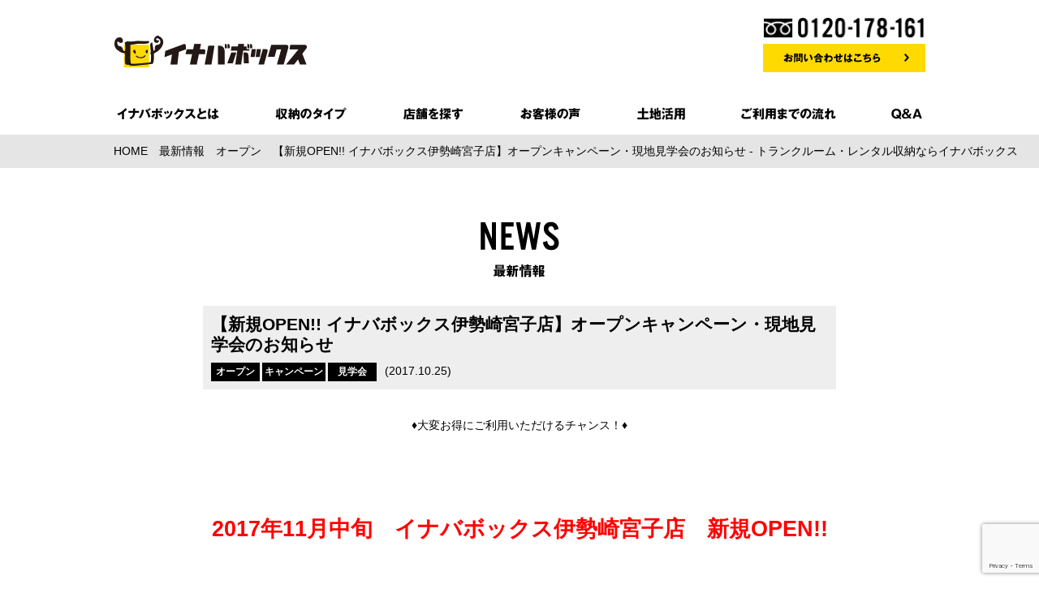

--- FILE ---
content_type: text/html; charset=UTF-8
request_url: https://www.inaba-box.jp/%E3%80%90%E6%96%B0%E8%A6%8Fopen-%E3%82%A4%E3%83%8A%E3%83%90%E3%83%9C%E3%83%83%E3%82%AF%E3%82%B9%E4%BC%8A%E5%8B%A2%E5%B4%8E%E5%AE%AE%E5%AD%90%E5%BA%97%E3%80%91%E3%82%AA%E3%83%BC%E3%83%97%E3%83%B3/
body_size: 67781
content:
<!DOCTYPE html>
<html dir="ltr" lang="ja"
	prefix="og: https://ogp.me/ns#"  class="">
<head prefix="og: http://ogp.me/ns# fb: http://ogp.me/ns/fb# article: http://ogp.me/ns/article#">
<!-- Google Tag Manager -->
<script>(function(w,d,s,l,i){w[l]=w[l]||[];w[l].push({'gtm.start':
new Date().getTime(),event:'gtm.js'});var f=d.getElementsByTagName(s)[0],
j=d.createElement(s),dl=l!='dataLayer'?'&l='+l:'';j.async=true;j.src=
'https://www.googletagmanager.com/gtm.js?id='+i+dl;f.parentNode.insertBefore(j,f);
})(window,document,'script','dataLayer','GTM-PWHPMLN');</script>
<!-- End Google Tag Manager -->
<meta charset="UTF-8">
<meta name="viewport" content="width=device-width, initial-scale=1.0, maximum-scale=2.0, user-scalable=yes">
<meta content="#feda00" name="theme-color">



<!--[if lt IE 9 ]>
<meta http-equiv="X-UA-Compatible" content="IE=Edge">
<![endif]-->


<link rel="stylesheet" href="https://www.inaba-box.jp/wp-content/themes/inababox/css/normalize.css">
<link rel="stylesheet" href="https://www.inaba-box.jp/wp-content/themes/inababox/css/common.css?20181107">
<!--all-->

<link rel="stylesheet" href="https://www.inaba-box.jp/wp-content/themes/inababox/css/sp.css?20181107" media="screen and (max-width: 767px)">
<!--smartphone-->
<link rel="apple-touch-icon" href="https://www.inaba-box.jp/wp-content/themes/inababox/img/icS.png">
<link rel="stylesheet" href="https://www.inaba-box.jp/wp-content/themes/inababox/css/pc.css?20181107" media="screen and (min-width: 768px)">
<!--pc,tablet-->
<link rel="icon" type="image/x-icon" href="https://www.inaba-box.jp/wp-content/themes/inababox/img/favicon.ico">
<!--[if lt IE 9]>
<script src="https://www.inaba-box.jp/wp-content/themes/inababox/js/ie/html5.js"></script>
<script src="https://www.inaba-box.jp/wp-content/themes/inababox/js/ie/css3-mediaqueries.js"></script>
<script src="https://www.inaba-box.jp/wp-content/themes/inababox/js/ie/selectivizr-min.js"></script>
<![endif]-->

		<!-- All in One SEO 4.2.0 -->
		<title>【新規OPEN!! イナバボックス伊勢崎宮子店】オープンキャンペーン・現地見学会のお知らせ - トランクルーム・レンタル収納ならイナバボックス</title>
		<meta name="description" content="♦大変お得にご利用いただけるチャンス！♦ 2017年11月中旬 イナバボックス伊勢崎宮子店 新規" />
		<meta name="robots" content="max-image-preview:large" />
		<link rel="canonical" href="https://www.inaba-box.jp/%e3%80%90%e6%96%b0%e8%a6%8fopen-%e3%82%a4%e3%83%8a%e3%83%90%e3%83%9c%e3%83%83%e3%82%af%e3%82%b9%e4%bc%8a%e5%8b%a2%e5%b4%8e%e5%ae%ae%e5%ad%90%e5%ba%97%e3%80%91%e3%82%aa%e3%83%bc%e3%83%97%e3%83%b3/" />
		<meta property="og:locale" content="ja_JP" />
		<meta property="og:site_name" content="トランクルーム・レンタル収納ならイナバボックス - 「100人乗っても大丈夫」でおなじみの稲葉製作所から、新しい収納スペースをご提案させていただきます。" />
		<meta property="og:type" content="article" />
		<meta property="og:title" content="【新規OPEN!! イナバボックス伊勢崎宮子店】オープンキャンペーン・現地見学会のお知らせ - トランクルーム・レンタル収納ならイナバボックス" />
		<meta property="og:description" content="♦大変お得にご利用いただけるチャンス！♦ 2017年11月中旬 イナバボックス伊勢崎宮子店 新規" />
		<meta property="og:url" content="https://www.inaba-box.jp/%e3%80%90%e6%96%b0%e8%a6%8fopen-%e3%82%a4%e3%83%8a%e3%83%90%e3%83%9c%e3%83%83%e3%82%af%e3%82%b9%e4%bc%8a%e5%8b%a2%e5%b4%8e%e5%ae%ae%e5%ad%90%e5%ba%97%e3%80%91%e3%82%aa%e3%83%bc%e3%83%97%e3%83%b3/" />
		<meta property="article:published_time" content="2017-10-24T17:25:39+00:00" />
		<meta property="article:modified_time" content="2017-10-30T15:20:10+00:00" />
		<meta name="twitter:card" content="summary" />
		<meta name="twitter:title" content="【新規OPEN!! イナバボックス伊勢崎宮子店】オープンキャンペーン・現地見学会のお知らせ - トランクルーム・レンタル収納ならイナバボックス" />
		<meta name="twitter:description" content="♦大変お得にご利用いただけるチャンス！♦ 2017年11月中旬 イナバボックス伊勢崎宮子店 新規" />
		<script type="application/ld+json" class="aioseo-schema">
			{"@context":"https:\/\/schema.org","@graph":[{"@type":"WebSite","@id":"https:\/\/www.inaba-box.jp\/#website","url":"https:\/\/www.inaba-box.jp\/","name":"\u30c8\u30e9\u30f3\u30af\u30eb\u30fc\u30e0\u30fb\u30ec\u30f3\u30bf\u30eb\u53ce\u7d0d\u306a\u3089\u30a4\u30ca\u30d0\u30dc\u30c3\u30af\u30b9","description":"\u300c100\u4eba\u4e57\u3063\u3066\u3082\u5927\u4e08\u592b\u300d\u3067\u304a\u306a\u3058\u307f\u306e\u7a32\u8449\u88fd\u4f5c\u6240\u304b\u3089\u3001\u65b0\u3057\u3044\u53ce\u7d0d\u30b9\u30da\u30fc\u30b9\u3092\u3054\u63d0\u6848\u3055\u305b\u3066\u3044\u305f\u3060\u304d\u307e\u3059\u3002","inLanguage":"ja","publisher":{"@id":"https:\/\/www.inaba-box.jp\/#organization"}},{"@type":"Organization","@id":"https:\/\/www.inaba-box.jp\/#organization","name":"\u30c8\u30e9\u30f3\u30af\u30eb\u30fc\u30e0\u30fb\u30ec\u30f3\u30bf\u30eb\u53ce\u7d0d\u306a\u3089\u30a4\u30ca\u30d0\u30dc\u30c3\u30af\u30b9","url":"https:\/\/www.inaba-box.jp\/"},{"@type":"BreadcrumbList","@id":"https:\/\/www.inaba-box.jp\/%e3%80%90%e6%96%b0%e8%a6%8fopen-%e3%82%a4%e3%83%8a%e3%83%90%e3%83%9c%e3%83%83%e3%82%af%e3%82%b9%e4%bc%8a%e5%8b%a2%e5%b4%8e%e5%ae%ae%e5%ad%90%e5%ba%97%e3%80%91%e3%82%aa%e3%83%bc%e3%83%97%e3%83%b3\/#breadcrumblist","itemListElement":[{"@type":"ListItem","@id":"https:\/\/www.inaba-box.jp\/#listItem","position":1,"item":{"@type":"WebPage","@id":"https:\/\/www.inaba-box.jp\/","name":"\u30db\u30fc\u30e0","description":"\u300c100\u4eba\u4e57\u3063\u3066\u3082\u5927\u4e08\u592b\u300d\u3067\u304a\u306a\u3058\u307f\u306e\u7a32\u8449\u88fd\u4f5c\u6240\u304b\u3089\u3001\u65b0\u3057\u3044\u53ce\u7d0d\u30b9\u30da\u30fc\u30b9\u3092\u3054\u63d0\u6848\u3055\u305b\u3066\u3044\u305f\u3060\u304d\u307e\u3059\u3002","url":"https:\/\/www.inaba-box.jp\/"},"nextItem":"https:\/\/www.inaba-box.jp\/%e3%80%90%e6%96%b0%e8%a6%8fopen-%e3%82%a4%e3%83%8a%e3%83%90%e3%83%9c%e3%83%83%e3%82%af%e3%82%b9%e4%bc%8a%e5%8b%a2%e5%b4%8e%e5%ae%ae%e5%ad%90%e5%ba%97%e3%80%91%e3%82%aa%e3%83%bc%e3%83%97%e3%83%b3\/#listItem"},{"@type":"ListItem","@id":"https:\/\/www.inaba-box.jp\/%e3%80%90%e6%96%b0%e8%a6%8fopen-%e3%82%a4%e3%83%8a%e3%83%90%e3%83%9c%e3%83%83%e3%82%af%e3%82%b9%e4%bc%8a%e5%8b%a2%e5%b4%8e%e5%ae%ae%e5%ad%90%e5%ba%97%e3%80%91%e3%82%aa%e3%83%bc%e3%83%97%e3%83%b3\/#listItem","position":2,"item":{"@type":"WebPage","@id":"https:\/\/www.inaba-box.jp\/%e3%80%90%e6%96%b0%e8%a6%8fopen-%e3%82%a4%e3%83%8a%e3%83%90%e3%83%9c%e3%83%83%e3%82%af%e3%82%b9%e4%bc%8a%e5%8b%a2%e5%b4%8e%e5%ae%ae%e5%ad%90%e5%ba%97%e3%80%91%e3%82%aa%e3%83%bc%e3%83%97%e3%83%b3\/","name":"\u3010\u65b0\u898fOPEN!! \u30a4\u30ca\u30d0\u30dc\u30c3\u30af\u30b9\u4f0a\u52e2\u5d0e\u5bae\u5b50\u5e97\u3011\u30aa\u30fc\u30d7\u30f3\u30ad\u30e3\u30f3\u30da\u30fc\u30f3\u30fb\u73fe\u5730\u898b\u5b66\u4f1a\u306e\u304a\u77e5\u3089\u305b","description":"\u2666\u5927\u5909\u304a\u5f97\u306b\u3054\u5229\u7528\u3044\u305f\u3060\u3051\u308b\u30c1\u30e3\u30f3\u30b9\uff01\u2666 2017\u5e7411\u6708\u4e2d\u65ec \u30a4\u30ca\u30d0\u30dc\u30c3\u30af\u30b9\u4f0a\u52e2\u5d0e\u5bae\u5b50\u5e97 \u65b0\u898f","url":"https:\/\/www.inaba-box.jp\/%e3%80%90%e6%96%b0%e8%a6%8fopen-%e3%82%a4%e3%83%8a%e3%83%90%e3%83%9c%e3%83%83%e3%82%af%e3%82%b9%e4%bc%8a%e5%8b%a2%e5%b4%8e%e5%ae%ae%e5%ad%90%e5%ba%97%e3%80%91%e3%82%aa%e3%83%bc%e3%83%97%e3%83%b3\/"},"previousItem":"https:\/\/www.inaba-box.jp\/#listItem"}]},{"@type":"Person","@id":"https:\/\/www.inaba-box.jp\/author\/inababox\/#author","url":"https:\/\/www.inaba-box.jp\/author\/inababox\/","name":"inababox","image":{"@type":"ImageObject","@id":"https:\/\/www.inaba-box.jp\/%e3%80%90%e6%96%b0%e8%a6%8fopen-%e3%82%a4%e3%83%8a%e3%83%90%e3%83%9c%e3%83%83%e3%82%af%e3%82%b9%e4%bc%8a%e5%8b%a2%e5%b4%8e%e5%ae%ae%e5%ad%90%e5%ba%97%e3%80%91%e3%82%aa%e3%83%bc%e3%83%97%e3%83%b3\/#authorImage","url":"https:\/\/secure.gravatar.com\/avatar\/7b6f2138493129764bd2aa1cebcd9aee?s=96&d=mm&r=g","width":96,"height":96,"caption":"inababox"}},{"@type":"WebPage","@id":"https:\/\/www.inaba-box.jp\/%e3%80%90%e6%96%b0%e8%a6%8fopen-%e3%82%a4%e3%83%8a%e3%83%90%e3%83%9c%e3%83%83%e3%82%af%e3%82%b9%e4%bc%8a%e5%8b%a2%e5%b4%8e%e5%ae%ae%e5%ad%90%e5%ba%97%e3%80%91%e3%82%aa%e3%83%bc%e3%83%97%e3%83%b3\/#webpage","url":"https:\/\/www.inaba-box.jp\/%e3%80%90%e6%96%b0%e8%a6%8fopen-%e3%82%a4%e3%83%8a%e3%83%90%e3%83%9c%e3%83%83%e3%82%af%e3%82%b9%e4%bc%8a%e5%8b%a2%e5%b4%8e%e5%ae%ae%e5%ad%90%e5%ba%97%e3%80%91%e3%82%aa%e3%83%bc%e3%83%97%e3%83%b3\/","name":"\u3010\u65b0\u898fOPEN!! \u30a4\u30ca\u30d0\u30dc\u30c3\u30af\u30b9\u4f0a\u52e2\u5d0e\u5bae\u5b50\u5e97\u3011\u30aa\u30fc\u30d7\u30f3\u30ad\u30e3\u30f3\u30da\u30fc\u30f3\u30fb\u73fe\u5730\u898b\u5b66\u4f1a\u306e\u304a\u77e5\u3089\u305b - \u30c8\u30e9\u30f3\u30af\u30eb\u30fc\u30e0\u30fb\u30ec\u30f3\u30bf\u30eb\u53ce\u7d0d\u306a\u3089\u30a4\u30ca\u30d0\u30dc\u30c3\u30af\u30b9","description":"\u2666\u5927\u5909\u304a\u5f97\u306b\u3054\u5229\u7528\u3044\u305f\u3060\u3051\u308b\u30c1\u30e3\u30f3\u30b9\uff01\u2666 2017\u5e7411\u6708\u4e2d\u65ec \u30a4\u30ca\u30d0\u30dc\u30c3\u30af\u30b9\u4f0a\u52e2\u5d0e\u5bae\u5b50\u5e97 \u65b0\u898f","inLanguage":"ja","isPartOf":{"@id":"https:\/\/www.inaba-box.jp\/#website"},"breadcrumb":{"@id":"https:\/\/www.inaba-box.jp\/%e3%80%90%e6%96%b0%e8%a6%8fopen-%e3%82%a4%e3%83%8a%e3%83%90%e3%83%9c%e3%83%83%e3%82%af%e3%82%b9%e4%bc%8a%e5%8b%a2%e5%b4%8e%e5%ae%ae%e5%ad%90%e5%ba%97%e3%80%91%e3%82%aa%e3%83%bc%e3%83%97%e3%83%b3\/#breadcrumblist"},"author":"https:\/\/www.inaba-box.jp\/author\/inababox\/#author","creator":"https:\/\/www.inaba-box.jp\/author\/inababox\/#author","datePublished":"2017-10-25T02:25:39+09:00","dateModified":"2017-10-31T00:20:10+09:00"},{"@type":"BlogPosting","@id":"https:\/\/www.inaba-box.jp\/%e3%80%90%e6%96%b0%e8%a6%8fopen-%e3%82%a4%e3%83%8a%e3%83%90%e3%83%9c%e3%83%83%e3%82%af%e3%82%b9%e4%bc%8a%e5%8b%a2%e5%b4%8e%e5%ae%ae%e5%ad%90%e5%ba%97%e3%80%91%e3%82%aa%e3%83%bc%e3%83%97%e3%83%b3\/#blogposting","name":"\u3010\u65b0\u898fOPEN!! \u30a4\u30ca\u30d0\u30dc\u30c3\u30af\u30b9\u4f0a\u52e2\u5d0e\u5bae\u5b50\u5e97\u3011\u30aa\u30fc\u30d7\u30f3\u30ad\u30e3\u30f3\u30da\u30fc\u30f3\u30fb\u73fe\u5730\u898b\u5b66\u4f1a\u306e\u304a\u77e5\u3089\u305b - \u30c8\u30e9\u30f3\u30af\u30eb\u30fc\u30e0\u30fb\u30ec\u30f3\u30bf\u30eb\u53ce\u7d0d\u306a\u3089\u30a4\u30ca\u30d0\u30dc\u30c3\u30af\u30b9","description":"\u2666\u5927\u5909\u304a\u5f97\u306b\u3054\u5229\u7528\u3044\u305f\u3060\u3051\u308b\u30c1\u30e3\u30f3\u30b9\uff01\u2666 2017\u5e7411\u6708\u4e2d\u65ec \u30a4\u30ca\u30d0\u30dc\u30c3\u30af\u30b9\u4f0a\u52e2\u5d0e\u5bae\u5b50\u5e97 \u65b0\u898f","inLanguage":"ja","headline":"\u3010\u65b0\u898fOPEN!! \u30a4\u30ca\u30d0\u30dc\u30c3\u30af\u30b9\u4f0a\u52e2\u5d0e\u5bae\u5b50\u5e97\u3011\u30aa\u30fc\u30d7\u30f3\u30ad\u30e3\u30f3\u30da\u30fc\u30f3\u30fb\u73fe\u5730\u898b\u5b66\u4f1a\u306e\u304a\u77e5\u3089\u305b","author":{"@id":"https:\/\/www.inaba-box.jp\/author\/inababox\/#author"},"publisher":{"@id":"https:\/\/www.inaba-box.jp\/#organization"},"datePublished":"2017-10-25T02:25:39+09:00","dateModified":"2017-10-31T00:20:10+09:00","articleSection":"\u30aa\u30fc\u30d7\u30f3, \u30ad\u30e3\u30f3\u30da\u30fc\u30f3, \u898b\u5b66\u4f1a","mainEntityOfPage":{"@id":"https:\/\/www.inaba-box.jp\/%e3%80%90%e6%96%b0%e8%a6%8fopen-%e3%82%a4%e3%83%8a%e3%83%90%e3%83%9c%e3%83%83%e3%82%af%e3%82%b9%e4%bc%8a%e5%8b%a2%e5%b4%8e%e5%ae%ae%e5%ad%90%e5%ba%97%e3%80%91%e3%82%aa%e3%83%bc%e3%83%97%e3%83%b3\/#webpage"},"isPartOf":{"@id":"https:\/\/www.inaba-box.jp\/%e3%80%90%e6%96%b0%e8%a6%8fopen-%e3%82%a4%e3%83%8a%e3%83%90%e3%83%9c%e3%83%83%e3%82%af%e3%82%b9%e4%bc%8a%e5%8b%a2%e5%b4%8e%e5%ae%ae%e5%ad%90%e5%ba%97%e3%80%91%e3%82%aa%e3%83%bc%e3%83%97%e3%83%b3\/#webpage"}}]}
		</script>
		<!-- All in One SEO -->

    <script>
        var ajaxurl = 'https://www.inaba-box.jp/wp-admin/admin-ajax.php';
    </script>
<link rel='dns-prefetch' href='//ajax.googleapis.com' />
<link rel='dns-prefetch' href='//www.googletagmanager.com' />
<link rel='dns-prefetch' href='//www.google.com' />
<link rel='dns-prefetch' href='//s.w.org' />
<link rel="alternate" type="application/rss+xml" title="トランクルーム・レンタル収納ならイナバボックス &raquo; 【新規OPEN!! イナバボックス伊勢崎宮子店】オープンキャンペーン・現地見学会のお知らせ のコメントのフィード" href="https://www.inaba-box.jp/%e3%80%90%e6%96%b0%e8%a6%8fopen-%e3%82%a4%e3%83%8a%e3%83%90%e3%83%9c%e3%83%83%e3%82%af%e3%82%b9%e4%bc%8a%e5%8b%a2%e5%b4%8e%e5%ae%ae%e5%ad%90%e5%ba%97%e3%80%91%e3%82%aa%e3%83%bc%e3%83%97%e3%83%b3/feed/" />
<script type="text/javascript">
window._wpemojiSettings = {"baseUrl":"https:\/\/s.w.org\/images\/core\/emoji\/13.1.0\/72x72\/","ext":".png","svgUrl":"https:\/\/s.w.org\/images\/core\/emoji\/13.1.0\/svg\/","svgExt":".svg","source":{"concatemoji":"https:\/\/www.inaba-box.jp\/wp-includes\/js\/wp-emoji-release.min.js?ver=5.9.12"}};
/*! This file is auto-generated */
!function(e,a,t){var n,r,o,i=a.createElement("canvas"),p=i.getContext&&i.getContext("2d");function s(e,t){var a=String.fromCharCode;p.clearRect(0,0,i.width,i.height),p.fillText(a.apply(this,e),0,0);e=i.toDataURL();return p.clearRect(0,0,i.width,i.height),p.fillText(a.apply(this,t),0,0),e===i.toDataURL()}function c(e){var t=a.createElement("script");t.src=e,t.defer=t.type="text/javascript",a.getElementsByTagName("head")[0].appendChild(t)}for(o=Array("flag","emoji"),t.supports={everything:!0,everythingExceptFlag:!0},r=0;r<o.length;r++)t.supports[o[r]]=function(e){if(!p||!p.fillText)return!1;switch(p.textBaseline="top",p.font="600 32px Arial",e){case"flag":return s([127987,65039,8205,9895,65039],[127987,65039,8203,9895,65039])?!1:!s([55356,56826,55356,56819],[55356,56826,8203,55356,56819])&&!s([55356,57332,56128,56423,56128,56418,56128,56421,56128,56430,56128,56423,56128,56447],[55356,57332,8203,56128,56423,8203,56128,56418,8203,56128,56421,8203,56128,56430,8203,56128,56423,8203,56128,56447]);case"emoji":return!s([10084,65039,8205,55357,56613],[10084,65039,8203,55357,56613])}return!1}(o[r]),t.supports.everything=t.supports.everything&&t.supports[o[r]],"flag"!==o[r]&&(t.supports.everythingExceptFlag=t.supports.everythingExceptFlag&&t.supports[o[r]]);t.supports.everythingExceptFlag=t.supports.everythingExceptFlag&&!t.supports.flag,t.DOMReady=!1,t.readyCallback=function(){t.DOMReady=!0},t.supports.everything||(n=function(){t.readyCallback()},a.addEventListener?(a.addEventListener("DOMContentLoaded",n,!1),e.addEventListener("load",n,!1)):(e.attachEvent("onload",n),a.attachEvent("onreadystatechange",function(){"complete"===a.readyState&&t.readyCallback()})),(n=t.source||{}).concatemoji?c(n.concatemoji):n.wpemoji&&n.twemoji&&(c(n.twemoji),c(n.wpemoji)))}(window,document,window._wpemojiSettings);
</script>
<style type="text/css">
img.wp-smiley,
img.emoji {
	display: inline !important;
	border: none !important;
	box-shadow: none !important;
	height: 1em !important;
	width: 1em !important;
	margin: 0 0.07em !important;
	vertical-align: -0.1em !important;
	background: none !important;
	padding: 0 !important;
}
</style>
	<link rel='stylesheet' id='wp-block-library-css'  href='https://www.inaba-box.jp/wp-includes/css/dist/block-library/style.min.css?ver=5.9.12' type='text/css' media='all' />
<style id='global-styles-inline-css' type='text/css'>
body{--wp--preset--color--black: #000000;--wp--preset--color--cyan-bluish-gray: #abb8c3;--wp--preset--color--white: #ffffff;--wp--preset--color--pale-pink: #f78da7;--wp--preset--color--vivid-red: #cf2e2e;--wp--preset--color--luminous-vivid-orange: #ff6900;--wp--preset--color--luminous-vivid-amber: #fcb900;--wp--preset--color--light-green-cyan: #7bdcb5;--wp--preset--color--vivid-green-cyan: #00d084;--wp--preset--color--pale-cyan-blue: #8ed1fc;--wp--preset--color--vivid-cyan-blue: #0693e3;--wp--preset--color--vivid-purple: #9b51e0;--wp--preset--gradient--vivid-cyan-blue-to-vivid-purple: linear-gradient(135deg,rgba(6,147,227,1) 0%,rgb(155,81,224) 100%);--wp--preset--gradient--light-green-cyan-to-vivid-green-cyan: linear-gradient(135deg,rgb(122,220,180) 0%,rgb(0,208,130) 100%);--wp--preset--gradient--luminous-vivid-amber-to-luminous-vivid-orange: linear-gradient(135deg,rgba(252,185,0,1) 0%,rgba(255,105,0,1) 100%);--wp--preset--gradient--luminous-vivid-orange-to-vivid-red: linear-gradient(135deg,rgba(255,105,0,1) 0%,rgb(207,46,46) 100%);--wp--preset--gradient--very-light-gray-to-cyan-bluish-gray: linear-gradient(135deg,rgb(238,238,238) 0%,rgb(169,184,195) 100%);--wp--preset--gradient--cool-to-warm-spectrum: linear-gradient(135deg,rgb(74,234,220) 0%,rgb(151,120,209) 20%,rgb(207,42,186) 40%,rgb(238,44,130) 60%,rgb(251,105,98) 80%,rgb(254,248,76) 100%);--wp--preset--gradient--blush-light-purple: linear-gradient(135deg,rgb(255,206,236) 0%,rgb(152,150,240) 100%);--wp--preset--gradient--blush-bordeaux: linear-gradient(135deg,rgb(254,205,165) 0%,rgb(254,45,45) 50%,rgb(107,0,62) 100%);--wp--preset--gradient--luminous-dusk: linear-gradient(135deg,rgb(255,203,112) 0%,rgb(199,81,192) 50%,rgb(65,88,208) 100%);--wp--preset--gradient--pale-ocean: linear-gradient(135deg,rgb(255,245,203) 0%,rgb(182,227,212) 50%,rgb(51,167,181) 100%);--wp--preset--gradient--electric-grass: linear-gradient(135deg,rgb(202,248,128) 0%,rgb(113,206,126) 100%);--wp--preset--gradient--midnight: linear-gradient(135deg,rgb(2,3,129) 0%,rgb(40,116,252) 100%);--wp--preset--duotone--dark-grayscale: url('#wp-duotone-dark-grayscale');--wp--preset--duotone--grayscale: url('#wp-duotone-grayscale');--wp--preset--duotone--purple-yellow: url('#wp-duotone-purple-yellow');--wp--preset--duotone--blue-red: url('#wp-duotone-blue-red');--wp--preset--duotone--midnight: url('#wp-duotone-midnight');--wp--preset--duotone--magenta-yellow: url('#wp-duotone-magenta-yellow');--wp--preset--duotone--purple-green: url('#wp-duotone-purple-green');--wp--preset--duotone--blue-orange: url('#wp-duotone-blue-orange');--wp--preset--font-size--small: 13px;--wp--preset--font-size--medium: 20px;--wp--preset--font-size--large: 36px;--wp--preset--font-size--x-large: 42px;}.has-black-color{color: var(--wp--preset--color--black) !important;}.has-cyan-bluish-gray-color{color: var(--wp--preset--color--cyan-bluish-gray) !important;}.has-white-color{color: var(--wp--preset--color--white) !important;}.has-pale-pink-color{color: var(--wp--preset--color--pale-pink) !important;}.has-vivid-red-color{color: var(--wp--preset--color--vivid-red) !important;}.has-luminous-vivid-orange-color{color: var(--wp--preset--color--luminous-vivid-orange) !important;}.has-luminous-vivid-amber-color{color: var(--wp--preset--color--luminous-vivid-amber) !important;}.has-light-green-cyan-color{color: var(--wp--preset--color--light-green-cyan) !important;}.has-vivid-green-cyan-color{color: var(--wp--preset--color--vivid-green-cyan) !important;}.has-pale-cyan-blue-color{color: var(--wp--preset--color--pale-cyan-blue) !important;}.has-vivid-cyan-blue-color{color: var(--wp--preset--color--vivid-cyan-blue) !important;}.has-vivid-purple-color{color: var(--wp--preset--color--vivid-purple) !important;}.has-black-background-color{background-color: var(--wp--preset--color--black) !important;}.has-cyan-bluish-gray-background-color{background-color: var(--wp--preset--color--cyan-bluish-gray) !important;}.has-white-background-color{background-color: var(--wp--preset--color--white) !important;}.has-pale-pink-background-color{background-color: var(--wp--preset--color--pale-pink) !important;}.has-vivid-red-background-color{background-color: var(--wp--preset--color--vivid-red) !important;}.has-luminous-vivid-orange-background-color{background-color: var(--wp--preset--color--luminous-vivid-orange) !important;}.has-luminous-vivid-amber-background-color{background-color: var(--wp--preset--color--luminous-vivid-amber) !important;}.has-light-green-cyan-background-color{background-color: var(--wp--preset--color--light-green-cyan) !important;}.has-vivid-green-cyan-background-color{background-color: var(--wp--preset--color--vivid-green-cyan) !important;}.has-pale-cyan-blue-background-color{background-color: var(--wp--preset--color--pale-cyan-blue) !important;}.has-vivid-cyan-blue-background-color{background-color: var(--wp--preset--color--vivid-cyan-blue) !important;}.has-vivid-purple-background-color{background-color: var(--wp--preset--color--vivid-purple) !important;}.has-black-border-color{border-color: var(--wp--preset--color--black) !important;}.has-cyan-bluish-gray-border-color{border-color: var(--wp--preset--color--cyan-bluish-gray) !important;}.has-white-border-color{border-color: var(--wp--preset--color--white) !important;}.has-pale-pink-border-color{border-color: var(--wp--preset--color--pale-pink) !important;}.has-vivid-red-border-color{border-color: var(--wp--preset--color--vivid-red) !important;}.has-luminous-vivid-orange-border-color{border-color: var(--wp--preset--color--luminous-vivid-orange) !important;}.has-luminous-vivid-amber-border-color{border-color: var(--wp--preset--color--luminous-vivid-amber) !important;}.has-light-green-cyan-border-color{border-color: var(--wp--preset--color--light-green-cyan) !important;}.has-vivid-green-cyan-border-color{border-color: var(--wp--preset--color--vivid-green-cyan) !important;}.has-pale-cyan-blue-border-color{border-color: var(--wp--preset--color--pale-cyan-blue) !important;}.has-vivid-cyan-blue-border-color{border-color: var(--wp--preset--color--vivid-cyan-blue) !important;}.has-vivid-purple-border-color{border-color: var(--wp--preset--color--vivid-purple) !important;}.has-vivid-cyan-blue-to-vivid-purple-gradient-background{background: var(--wp--preset--gradient--vivid-cyan-blue-to-vivid-purple) !important;}.has-light-green-cyan-to-vivid-green-cyan-gradient-background{background: var(--wp--preset--gradient--light-green-cyan-to-vivid-green-cyan) !important;}.has-luminous-vivid-amber-to-luminous-vivid-orange-gradient-background{background: var(--wp--preset--gradient--luminous-vivid-amber-to-luminous-vivid-orange) !important;}.has-luminous-vivid-orange-to-vivid-red-gradient-background{background: var(--wp--preset--gradient--luminous-vivid-orange-to-vivid-red) !important;}.has-very-light-gray-to-cyan-bluish-gray-gradient-background{background: var(--wp--preset--gradient--very-light-gray-to-cyan-bluish-gray) !important;}.has-cool-to-warm-spectrum-gradient-background{background: var(--wp--preset--gradient--cool-to-warm-spectrum) !important;}.has-blush-light-purple-gradient-background{background: var(--wp--preset--gradient--blush-light-purple) !important;}.has-blush-bordeaux-gradient-background{background: var(--wp--preset--gradient--blush-bordeaux) !important;}.has-luminous-dusk-gradient-background{background: var(--wp--preset--gradient--luminous-dusk) !important;}.has-pale-ocean-gradient-background{background: var(--wp--preset--gradient--pale-ocean) !important;}.has-electric-grass-gradient-background{background: var(--wp--preset--gradient--electric-grass) !important;}.has-midnight-gradient-background{background: var(--wp--preset--gradient--midnight) !important;}.has-small-font-size{font-size: var(--wp--preset--font-size--small) !important;}.has-medium-font-size{font-size: var(--wp--preset--font-size--medium) !important;}.has-large-font-size{font-size: var(--wp--preset--font-size--large) !important;}.has-x-large-font-size{font-size: var(--wp--preset--font-size--x-large) !important;}
</style>
<link rel='stylesheet' id='contact-form-7-css'  href='https://www.inaba-box.jp/wp-content/plugins/contact-form-7/includes/css/styles.css?ver=5.5.6' type='text/css' media='all' />
<link rel='stylesheet' id='jquery-ui-smoothness-css'  href='https://www.inaba-box.jp/wp-content/plugins/contact-form-7/includes/js/jquery-ui/themes/smoothness/jquery-ui.min.css?ver=1.12.1' type='text/css' media='screen' />
<script type='text/javascript' src='//ajax.googleapis.com/ajax/libs/jquery/1.11.2/jquery.min.js?ver=5.9.12' id='jquery-js'></script>

<!-- Google アナリティクス スニペット (Site Kit が追加) -->
<script type='text/javascript' src='https://www.googletagmanager.com/gtag/js?id=UA-2167806-3' id='google_gtagjs-js' async></script>
<script type='text/javascript' id='google_gtagjs-js-after'>
window.dataLayer = window.dataLayer || [];function gtag(){dataLayer.push(arguments);}
gtag('set', 'linker', {"domains":["www.inaba-box.jp"]} );
gtag("js", new Date());
gtag("set", "developer_id.dZTNiMT", true);
gtag("config", "UA-2167806-3", {"anonymize_ip":true});
gtag("config", "GT-PHG699V");
</script>

<!-- (ここまで) Google アナリティクス スニペット (Site Kit が追加) -->
<link rel="https://api.w.org/" href="https://www.inaba-box.jp/wp-json/" /><link rel="alternate" type="application/json" href="https://www.inaba-box.jp/wp-json/wp/v2/posts/4325" /><link rel="EditURI" type="application/rsd+xml" title="RSD" href="https://www.inaba-box.jp/xmlrpc.php?rsd" />
<link rel="wlwmanifest" type="application/wlwmanifest+xml" href="https://www.inaba-box.jp/wp-includes/wlwmanifest.xml" /> 
<meta name="generator" content="WordPress 5.9.12" />
<link rel='shortlink' href='https://www.inaba-box.jp/?p=4325' />
<link rel="alternate" type="application/json+oembed" href="https://www.inaba-box.jp/wp-json/oembed/1.0/embed?url=https%3A%2F%2Fwww.inaba-box.jp%2F%25e3%2580%2590%25e6%2596%25b0%25e8%25a6%258fopen-%25e3%2582%25a4%25e3%2583%258a%25e3%2583%2590%25e3%2583%259c%25e3%2583%2583%25e3%2582%25af%25e3%2582%25b9%25e4%25bc%258a%25e5%258b%25a2%25e5%25b4%258e%25e5%25ae%25ae%25e5%25ad%2590%25e5%25ba%2597%25e3%2580%2591%25e3%2582%25aa%25e3%2583%25bc%25e3%2583%2597%25e3%2583%25b3%2F" />
<meta name="generator" content="Site Kit by Google 1.101.0" />
<!-- Google タグ マネージャー スニペット (Site Kit が追加) -->
<script type="text/javascript">
			( function( w, d, s, l, i ) {
				w[l] = w[l] || [];
				w[l].push( {'gtm.start': new Date().getTime(), event: 'gtm.js'} );
				var f = d.getElementsByTagName( s )[0],
					j = d.createElement( s ), dl = l != 'dataLayer' ? '&l=' + l : '';
				j.async = true;
				j.src = 'https://www.googletagmanager.com/gtm.js?id=' + i + dl;
				f.parentNode.insertBefore( j, f );
			} )( window, document, 'script', 'dataLayer', 'GTM-MHTFQRQ' );
			
</script>

<!-- (ここまで) Google タグ マネージャー スニペット (Site Kit が追加) -->
<!-- sns -->



<script src="https://www.inaba-box.jp/wp-content/themes/inababox/js/pagetop.jquery.js"></script>
<script src="https://www.inaba-box.jp/wp-content/themes/inababox/js/scrollsmoothly.js"></script>
<script src="https://www.inaba-box.jp/wp-content/themes/inababox/js/jquery.autoHeight.js"></script>
<script>
jQuery(function($){
		
	var menu = $('#menuWrap'), // スライドインするメニューを指定
			menuBtn = $('#globalNav h2'), // メニューボタンを指定
			body = $(document.body),     
			menuWidth = menu.outerWidth();  
			
	if($(window).width()<768){ 
		sp();
	}else{
		pc();
	}
	
	
	
				  
	// メニューボタンをクリックした時の動き
	menuBtn.on('click', function(){
		// body に open クラスを付与する
		body.toggleClass('open');
			
		$(this).toggleClass('open');		
				if(menu.css('display')=='none'){
					menu.slideDown();
					menuBtn.children('i').removeClass('ion-android-menu');
					menuBtn.children('i').addClass('ion-android-close');
				} else {
					menu.slideUp();  
					menuBtn.children('i').addClass('ion-android-menu');
					menuBtn.children('i').removeClass('ion-android-close');       
				}             
	});
	 
	 //スマホの時はdata-tel属性を基にaタグ設置
	if(navigator.userAgent.match(/(iPhone|iPad|iPod|Android)/)){
		$('[data-tel]').each(function(){
			var dataTel = $(this).attr('data-tel');
			$(this).wrap($('<a>').attr('href', 'tel:' + dataTel.replace(/-/g, '')));
		});
	};
	
	//ホバーで画像入れ替え設定
	$('a').hover(function(){
		$(this).children('img[data-on]').attr('src',$(this).children('img[data-on]').attr('data-on'));
	},function(){
		$(this).children('img[data-on]').attr('src',$(this).children('img[data-on]').attr('data-off'));
	});
	
	
	var timer = false;
	$(window).resize(function() {
			if (timer !== false) {
					clearTimeout(timer);
			}
			timer = setTimeout(function() {
					//console.log('resized');
					// 何らかの処理
					if($(window).width()<768){ 
						sp();
					}else{
						pc();
					}
			}, 200);
	});
	
	function sp(){
		menu.hide();
		body.removeClass('open');
		menuBtn.removeClass('open');
		menuBtn.children('i').addClass('ion-android-menu');
		menuBtn.children('i').removeClass('ion-android-close'); 
							
							
	}
	function pc() {
		menu.show();
		body.removeClass('open');
		menuBtn.removeClass('open');
	}
});
</script>

<!-- lightbox jsはfooter -->
<link rel="stylesheet" href="https://www.inaba-box.jp/wp-content/themes/inababox/css/lightbox.css">


<!-- slick -->
<link rel="stylesheet" type="text/css" href="//cdn.jsdelivr.net/jquery.slick/1.6.0/slick.css"/>
<script type="text/javascript" src="//cdn.jsdelivr.net/jquery.slick/1.6.0/slick.min.js" ></script>
<link rel="stylesheet" href="https://www.inaba-box.jp/wp-content/themes/inababox/css/slick-theme.css">


<script src="https://use.typekit.net/gcd1twc.js"></script>
<script>try{Typekit.load({ async: true });}catch(e){}</script>

<!-- reCAPTHAの設定 -->
<script src="https://www.google.com/recaptcha/api.js" async defer></script>

</head>
<body id="post" class="">
<!-- Google Tag Manager (noscript) -->
<noscript><iframe src="https://www.googletagmanager.com/ns.html?id=GTM-PWHPMLN"
height="0" width="0" style="display:none;visibility:hidden"></iframe></noscript>
<!-- End Google Tag Manager (noscript) -->
<!-- facebook -->
<div id="fb-root">
</div>
<script>(function(d, s, id) {
  var js, fjs = d.getElementsByTagName(s)[0];
  if (d.getElementById(id)) return;
  js = d.createElement(s); js.id = id;
  js.src = "//connect.facebook.net/ja_JP/sdk.js#xfbml=1&version=v2.6";
  fjs.parentNode.insertBefore(js, fjs);
}(document, 'script', 'facebook-jssdk'));</script> 
<!-- /facebook -->

<div class="wrapper">
<div id="container">
<div id="headWrap">
	<div id="header">
		<div class="in">
			<header id="siteHeader" role="banner">
				<h1 id="logo" class="fll"><a href="https://www.inaba-box.jp"> <img src="https://www.inaba-box.jp/wp-content/themes/inababox/img/logo.png" alt="トランクルーム・レンタル収納ならイナバボックス"><span style="display:none;">トランクルーム・レンタル収納ならイナバボックス</span></a></h1>
				<aside id="headContact">
					<div id="freedial">
						<img src="https://www.inaba-box.jp/wp-content/themes/inababox/img/freedial.png" alt="フリーダイヤル 0120178161" data-tel="0120178161">
					</div>
					<div class="btnA btnA-small btnA-noarw">
						<a href="https://www.inaba-box.jp/contact/" class="wd100"><img src="https://www.inaba-box.jp/wp-content/themes/inababox/img/btn-contact.png?v3" alt="お問い合わせはこちら" data-off="https://www.inaba-box.jp/wp-content/themes/inababox/img/btn-contact.png" data-on="https://www.inaba-box.jp/wp-content/themes/inababox/img/btn-contact-on.png"></a>
					</div>
				</aside>
			</header>
		</div>
		<!--/inHead-->
		
		<div class="in">
		<nav id="globalNav" role="navigation">
			<h2 class="ifsp"><i class="ion-android-menu"></i></h2>
			<div id="menuWrap">
				<ul id="mainNav">
					<li><a href="https://www.inaba-box.jp/about/"><img src="https://www.inaba-box.jp/wp-content/themes/inababox/img/menu-about.png" alt="イナバボックスとは"></a></li>
					<li><a href="https://www.inaba-box.jp/roomtype/"><img src="https://www.inaba-box.jp/wp-content/themes/inababox/img/menu-type.png" alt="収納のタイプ"></a></li>
					<li><a href="https://www.inaba-box.jp/shop/"><img src="https://www.inaba-box.jp/wp-content/themes/inababox/img/menu-search.png" alt="店舗を探す"></a></li>
					<li><a href="https://www.inaba-box.jp/voice/"><img src="https://www.inaba-box.jp/wp-content/themes/inababox/img/menu-voice.png" alt="お客様の声"></a></li>
					<!--<li><a href="https://www.inaba-box.jp/works/"><img src="https://www.inaba-box.jp/wp-content/themes/inababox/img/menu-work.png" alt="活用事例"></a></li>-->
					<li><a href="https://www.inaba-box.jp/landuse/"><img src="https://www.inaba-box.jp/wp-content/themes/inababox/img/menu-landuse.png" alt="土地活用"></a></li>
					<li><a href="https://www.inaba-box.jp/flow/"><img src="https://www.inaba-box.jp/wp-content/themes/inababox/img/menu-flow.png" alt="ご利用までの流れ"></a></li>
					<li><a href="https://www.inaba-box.jp/qa/"><img src="https://www.inaba-box.jp/wp-content/themes/inababox/img/menu-qa.png" alt="Q&amp;A"></a></li>
				</ul>
			</div>
		</nav>
		<!--/globalNav-->
		</div>
	</div>
	<!--/header-->
</div>
<!--/headWrap-->

<div id="main"  role="main">

<div id="breadcrumbBox" class="">
	<div class="in">
	<div id="breadcrumb" class="cf"><div itemscope itemtype="http://data-vocabulary.org/Breadcrumb"><a href="https://www.inaba-box.jp" itemprop="url"><span itemprop="title">HOME</span></a> <i class="ion-ios-arrow-forward"></i></div><div itemscope itemtype="http://data-vocabulary.org/Breadcrumb"><a href="https://www.inaba-box.jp/news/" itemprop="url"><span itemprop="title">最新情報</span></a><i class="ion-ios-arrow-forward"></i></div><div itemscope itemtype="http://data-vocabulary.org/Breadcrumb"><a href="https://www.inaba-box.jp/category/open/" itemprop="url"><span itemprop="title">オープン</span></a><i class="ion-ios-arrow-forward"></i></div><div>【新規OPEN!! イナバボックス伊勢崎宮子店】オープンキャンペーン・現地見学会のお知らせ - トランクルーム・レンタル収納ならイナバボックス</div></div>	</div>
</div>
<div class="in">

<section id="post" class="contents">
	<h1 class="contTtl"><img src="https://www.inaba-box.jp/wp-content/themes/inababox/img/ttl-post.png" alt="投稿"></h1>
		<div class="wd780">
	<article class="archive">
		<div class="in">
		<div class="bgGray bgBox mb30">
			<div class="pageTtl">
				<h1 class="">【新規OPEN!! イナバボックス伊勢崎宮子店】オープンキャンペーン・現地見学会のお知らせ</h1>
			</div>
			<div>
				<div class="catBox labelBox fll">
										<a href="https://www.inaba-box.jp/category/open/"><span class="label label-open">オープン</span></a>
										<a href="https://www.inaba-box.jp/category/campaign/"><span class="label label-campaign">キャンペーン</span></a>
										<a href="https://www.inaba-box.jp/category/tour/"><span class="label label-tour">見学会</span></a>
									</div>
				<p class="alr fll ml10 mb0">(<time class="" datetime="2017-10-25">2017.10.25</time>)</p>
			</div>
		</div>
				<div class="detail">
				<div class="inner pl0 pr0 pt0 pb0">
				<div class="clm_post pageClm" class="alj">
					<p style="text-align: center;">♦大変お得にご利用いただけるチャンス！♦</p>
<p>&nbsp;</p>
<p style="font-size: 190%; text-align: center;"><span style="color: #ff0000;"><strong>2017年11月中旬　イナバボックス伊勢崎宮子店　新規OPEN!!</strong></span></p>
<p style="font-size: 200%; text-align: center;"><span style="color: #ff0000;"><strong>オープンキャンペーン・現地見学会開催決定！</strong></span></p>
<p>&nbsp;</p>
<p style="font-size: 180%;"><strong>現地見学会　11月17日（金）・18日（土）　10：00～16：00</strong></p>
<p>&nbsp;</p>
<p>&nbsp;</p>
<p style="font-size: 150%; text-align: center;">キャンペーン内容</p>
<p style="font-size: 180%; text-align: center;"><strong><span style="color: #ff0000;">1ヶ月分賃料無料！</span>　</strong>　（※）</p>
<p>&nbsp;</p>
<p>※2017年11月末日までにご利用を開始し、新規で6ヶ月以上継続してご利用いただける方が対象です。なお、本キャンペーンは満室になり次第終了いたします。予告なくキャンペーンを終了する場合もございます。あらかじめご了承ください。</p>
<p>&nbsp;</p>
<p>収納スペースをご検討中の方、この機会をお見逃しなく！</p>
<p>&nbsp;</p>
<p>&nbsp;</p>
<p><span style="text-align: center;">イナバボックス伊勢崎宮子店</span></p>
<p>群馬県伊勢崎市宮子町3478-4の隣　（JR両毛線 駒形駅 徒歩23分）<br />
詳しくは下記までお問合せください。</p>
<p>TEL：　 0120-266-178（管理会社：株式会社共進）</p>
<p>WEB：<strong>　<span style="text-decoration: underline;"><a href="http://www.inaba-box.jp/shop/4322/">イナバボックス伊勢崎宮子店</a></span></strong></p>
<p>&nbsp;</p>
				</div>
				</div>
				</div>
				<!--/clm_-->
				
			</div>
		</article>
		</div>
				</section><!--/-->
</div><!--/contents-->

<div class="bgYlw">
	<div class="in">
		<section id="footContact" class="contents">
			<div class="wd960 clm2">
				<div class="fll alc mb10 ">
					<h1 class="contTtl mb0"><img src="https://www.inaba-box.jp/wp-content/themes/inababox/img/ttl-search.png" alt="イナバボックスの店鋪を探す"></h1>
					<p class="alc mb0"><img src="https://www.inaba-box.jp/wp-content/themes/inababox/img/foot-contact-map.png" alt="日本地図"></p>
					<div class="btnA fs13">
						<a href="https://www.inaba-box.jp/shop/#serachSide" class="bdrBk2 wd80">店舗検索はこちら</a>
					</div>
				</div>
				<div class="fll alc mb10">
					<h1 class="contTtl mb0"><img src="https://www.inaba-box.jp/wp-content/themes/inababox/img/ttl-contact.png" alt="お気軽にお問い合わせください"></h1>
					<p class="alc mb0"><img src="https://www.inaba-box.jp/wp-content/themes/inababox/img/foot-contact-freedial.png" alt="0120178161" data-tel="0120178161"></p>
					<div class="btnA fs13">
						<a href="https://www.inaba-box.jp/contact/" class="bdrBk2 wd80">お問い合わせはこちら</a>
					</div>

				</div>
			</div>
		</section>
	</div>
</div>
<!-- /footContact --><!-- footerSubCont start -->


<div class="in clm2 mb20">
<div class="fll alc facebook_line">
<img id="facebook_headline" class="mb10" src="https://www.inaba-box.jp/wp-content/uploads/2019/04/headline_facebookfeed.png" width="180">
<div class="fb-page" data-href="https://www.facebook.com/inababox/" data-tabs="timeline" data-width="400" data-height="360" data-small-header="false" data-adapt-container-width="true" data-hide-cover="false" data-show-facepile="true"><blockquote cite="https://www.facebook.com/inababox/" class="fb-xfbml-parse-ignore"><a href="https://www.facebook.com/inababox/">イナバボックス</a></blockquote></div>
</div>
<div class="fll alc">
<img id="twitter_headline" class="mb10" src="https://www.inaba-box.jp/wp-content/uploads/2019/04/headline_twitterfeed.png" width="180">
<div class="twitter_line">
<a class="twitter-timeline" href="https://twitter.com/InabaCreate?ref_src=twsrc%5Etfw">Tweets by InabaCreate</a> <script async src="https://platform.twitter.com/widgets.js" charset="utf-8"></script>
</div>
</div>
</div>

<style>
.twitter_line {
	width:400px;
	height:360px;
	overflow:scroll;
	margin:0 auto;
}

@media screen and (max-width: 767px){

.facebook_line {
	margin-bottom:20px;
}

.twitter_line {
	width:100%;
	margin-bottom:40px;
}

#facebook_headline,#twitter_headline {
	margin-top:20px;
}
}

</style>

<!-- footerSubCont end --><div class="in ifpc">
	<section id="footSubmenu" class="contents">
					<div class="searchArea mb20 ">
			<h3 class="mb10">都道府県で探す</h3>
			<ul class="clm2 spclm2">
							 
				<li id="miyagi" class="fll"><a href="https://www.inaba-box.jp/shop/area/miyagi/">宮城県</a></li>
				 
								 
				<li id="tochigi" class="fll"><a href="https://www.inaba-box.jp/shop/area/tochigi/">栃木県</a></li>
				 
								 
				<li id="gunma" class="fll"><a href="https://www.inaba-box.jp/shop/area/gunma/">群馬県</a></li>
				 
								 
				<li id="chiba" class="fll"><a href="https://www.inaba-box.jp/shop/area/chiba/">千葉県</a></li>
				 
								 
				<li id="saitama" class="fll"><a href="https://www.inaba-box.jp/shop/area/saitama/">埼玉県</a></li>
				 
								 
				<li id="tokyo" class="fll"><a href="https://www.inaba-box.jp/shop/area/tokyo/">東京都</a></li>
				 
								 
				<li id="kanagawa" class="fll"><a href="https://www.inaba-box.jp/shop/area/kanagawa/">神奈川県</a></li>
				 
								 
				<li id="shizuoka" class="fll"><a href="https://www.inaba-box.jp/shop/area/shizuoka/">静岡県</a></li>
				 
								 
				<li id="aichi" class="fll"><a href="https://www.inaba-box.jp/shop/area/aichi/">愛知県</a></li>
				 
								 
				<li id="mie" class="fll"><a href="https://www.inaba-box.jp/shop/area/mie/">三重県</a></li>
				 
								 
				<li id="osaka" class="fll"><a href="https://www.inaba-box.jp/shop/area/osaka/">大阪府</a></li>
				 
								 
				<li id="hyogo" class="fll"><a href="https://www.inaba-box.jp/shop/area/hyogo/">兵庫県</a></li>
				 
								 
				<li id="okayama" class="fll"><a href="https://www.inaba-box.jp/shop/area/okayama/">岡山県</a></li>
				 
								 
				<li id="hiroshima" class="fll"><a href="https://www.inaba-box.jp/shop/area/hiroshima/">広島県</a></li>
				 
								 
				<li id="fukuoka" class="fll"><a href="https://www.inaba-box.jp/shop/area/fukuoka/">福岡県</a></li>
				 
							</ul>
		</div>
				
				
		<div class="searchPopularArea mb20">
			<h3 class="mb10">人気のエリアで探す</h3>
			<ul class="clm2 spclm2">
							 
				<li id="%e4%bc%8a%e4%b8%b9%e5%b8%82" class="fll"><a href="https://www.inaba-box.jp/shop/poparea/%e4%bc%8a%e4%b8%b9%e5%b8%82/">伊丹市</a></li>
				 
								 
				<li id="%e6%9e%9a%e6%96%b9%e5%b8%82" class="fll"><a href="https://www.inaba-box.jp/shop/poparea/%e6%9e%9a%e6%96%b9%e5%b8%82/">枚方市</a></li>
				 
								 
				<li id="%e4%b8%8a%e5%b0%be%e5%b8%82" class="fll"><a href="https://www.inaba-box.jp/shop/poparea/%e4%b8%8a%e5%b0%be%e5%b8%82/">上尾市</a></li>
				 
								 
				<li id="%e9%9d%92%e6%a2%85%e5%b8%82" class="fll"><a href="https://www.inaba-box.jp/shop/poparea/%e9%9d%92%e6%a2%85%e5%b8%82/">青梅市</a></li>
				 
								 
				<li id="%e7%ab%8b%e5%b7%9d%e5%b8%82" class="fll"><a href="https://www.inaba-box.jp/shop/poparea/%e7%ab%8b%e5%b7%9d%e5%b8%82/">立川市</a></li>
				 
								 
				<li id="%e5%ba%83%e5%b3%b6%e5%b8%82" class="fll"><a href="https://www.inaba-box.jp/shop/poparea/%e5%ba%83%e5%b3%b6%e5%b8%82/">広島市</a></li>
				 
								 
				<li id="%e4%bb%99%e5%8f%b0%e5%b8%82" class="fll"><a href="https://www.inaba-box.jp/shop/poparea/%e4%bb%99%e5%8f%b0%e5%b8%82/">仙台市</a></li>
				 
								 
				<li id="%e5%85%ab%e6%bd%ae%e5%b8%82" class="fll"><a href="https://www.inaba-box.jp/shop/poparea/%e5%85%ab%e6%bd%ae%e5%b8%82/">八潮市</a></li>
				 
								 
				<li id="%e6%88%91%e5%ad%ab%e5%ad%90%e5%b8%82" class="fll"><a href="https://www.inaba-box.jp/shop/poparea/%e6%88%91%e5%ad%ab%e5%ad%90%e5%b8%82/">我孫子市</a></li>
				 
								 
				<li id="%e6%98%a5%e6%97%a5%e9%83%a8%e5%b8%82" class="fll"><a href="https://www.inaba-box.jp/shop/poparea/%e6%98%a5%e6%97%a5%e9%83%a8%e5%b8%82/">春日部市</a></li>
				 
								 
				<li id="%e6%9d%b1%e6%9d%be%e5%b1%b1%e5%b8%82" class="fll"><a href="https://www.inaba-box.jp/shop/poparea/%e6%9d%b1%e6%9d%be%e5%b1%b1%e5%b8%82/">東松山市</a></li>
				 
								 
				<li id="%e8%b1%8a%e6%a9%8b%e5%b8%82" class="fll"><a href="https://www.inaba-box.jp/shop/poparea/%e8%b1%8a%e6%a9%8b%e5%b8%82/">豊橋市</a></li>
				 
								 
				<li id="%e5%9b%9b%e6%97%a5%e5%b8%82%e5%b8%82" class="fll"><a href="https://www.inaba-box.jp/shop/poparea/%e5%9b%9b%e6%97%a5%e5%b8%82%e5%b8%82/">四日市市</a></li>
				 
								 
				<li id="%e6%98%8e%e7%9f%b3%e5%b8%82" class="fll"><a href="https://www.inaba-box.jp/shop/poparea/%e6%98%8e%e7%9f%b3%e5%b8%82/">明石市</a></li>
				 
								 
				<li id="%e5%a4%aa%e5%ae%b0%e5%ba%9c%e5%b8%82" class="fll"><a href="https://www.inaba-box.jp/shop/poparea/%e5%a4%aa%e5%ae%b0%e5%ba%9c%e5%b8%82/">太宰府市</a></li>
				 
								 
				<li id="%e6%9f%b3%e5%b7%9d%e5%b8%82" class="fll"><a href="https://www.inaba-box.jp/shop/poparea/%e6%9f%b3%e5%b7%9d%e5%b8%82/">柳川市</a></li>
				 
								 
				<li id="%e6%a1%91%e5%90%8d%e5%b8%82" class="fll"><a href="https://www.inaba-box.jp/shop/poparea/%e6%a1%91%e5%90%8d%e5%b8%82/">桑名市</a></li>
				 
								 
				<li id="%e9%88%b4%e9%b9%bf%e5%b8%82" class="fll"><a href="https://www.inaba-box.jp/shop/poparea/%e9%88%b4%e9%b9%bf%e5%b8%82/">鈴鹿市</a></li>
				 
								 
				<li id="%e6%8e%9b%e5%b7%9d%e5%b8%82" class="fll"><a href="https://www.inaba-box.jp/shop/poparea/%e6%8e%9b%e5%b7%9d%e5%b8%82/">掛川市</a></li>
				 
								 
				<li id="%e5%ae%87%e9%83%bd%e5%ae%ae%e5%b8%82" class="fll"><a href="https://www.inaba-box.jp/shop/poparea/%e5%ae%87%e9%83%bd%e5%ae%ae%e5%b8%82/">宇都宮市</a></li>
				 
								 
				<li id="%e8%b1%8a%e4%b8%ad%e5%b8%82" class="fll"><a href="https://www.inaba-box.jp/shop/poparea/%e8%b1%8a%e4%b8%ad%e5%b8%82/">豊中市</a></li>
				 
								 
				<li id="%e8%8c%82%e5%8e%9f%e5%b8%82" class="fll"><a href="https://www.inaba-box.jp/shop/poparea/%e8%8c%82%e5%8e%9f%e5%b8%82/">茂原市</a></li>
				 
								 
				<li id="%e8%97%a4%e6%9e%9d%e5%b8%82" class="fll"><a href="https://www.inaba-box.jp/shop/poparea/%e8%97%a4%e6%9e%9d%e5%b8%82/">藤枝市</a></li>
				 
								 
				<li id="%e7%84%bc%e6%b4%a5%e5%b8%82" class="fll"><a href="https://www.inaba-box.jp/shop/poparea/%e7%84%bc%e6%b4%a5%e5%b8%82/">焼津市</a></li>
				 
								 
				<li id="%e7%9b%b8%e6%a8%a1%e5%8e%9f%e5%b8%82" class="fll"><a href="https://www.inaba-box.jp/shop/poparea/%e7%9b%b8%e6%a8%a1%e5%8e%9f%e5%b8%82/">相模原市</a></li>
				 
								 
				<li id="%e6%9c%ac%e5%ba%84%e5%b8%82" class="fll"><a href="https://www.inaba-box.jp/shop/poparea/%e6%9c%ac%e5%ba%84%e5%b8%82/">本庄市</a></li>
				 
								 
				<li id="%e5%8d%83%e8%91%89%e5%b8%82" class="fll"><a href="https://www.inaba-box.jp/shop/poparea/%e5%8d%83%e8%91%89%e5%b8%82/">千葉市</a></li>
				 
								 
				<li id="%e5%a4%a7%e9%87%8e%e5%9f%8e%e5%b8%82" class="fll"><a href="https://www.inaba-box.jp/shop/poparea/%e5%a4%a7%e9%87%8e%e5%9f%8e%e5%b8%82/">大野城市</a></li>
				 
								 
				<li id="%e6%b4%a5%e5%b8%82" class="fll"><a href="https://www.inaba-box.jp/shop/poparea/%e6%b4%a5%e5%b8%82/">津市</a></li>
				 
								 
				<li id="%e5%b2%a1%e5%b1%b1%e5%b8%82" class="fll"><a href="https://www.inaba-box.jp/shop/poparea/%e5%b2%a1%e5%b1%b1%e5%b8%82/">岡山市</a></li>
				 
								 
				<li id="%e7%9f%b3%e5%b7%bb%e5%b8%82" class="fll"><a href="https://www.inaba-box.jp/shop/poparea/%e7%9f%b3%e5%b7%bb%e5%b8%82/">石巻市</a></li>
				 
								 
				<li id="%e6%b8%85%e9%a0%88%e5%b8%82" class="fll"><a href="https://www.inaba-box.jp/shop/poparea/%e6%b8%85%e9%a0%88%e5%b8%82/">清須市</a></li>
				 
								 
				<li id="%e8%a5%bf%e5%ae%ae%e5%b8%82" class="fll"><a href="https://www.inaba-box.jp/shop/poparea/%e8%a5%bf%e5%ae%ae%e5%b8%82/">西宮市</a></li>
				 
								 
				<li id="%e5%ae%97%e5%83%8f%e5%b8%82" class="fll"><a href="https://www.inaba-box.jp/shop/poparea/%e5%ae%97%e5%83%8f%e5%b8%82/">宗像市</a></li>
				 
								 
				<li id="%e5%90%b9%e7%94%b0%e5%b8%82" class="fll"><a href="https://www.inaba-box.jp/shop/poparea/%e5%90%b9%e7%94%b0%e5%b8%82/">吹田市</a></li>
				 
								 
				<li id="%e5%85%ab%e7%8e%8b%e5%ad%90%e5%b8%82" class="fll"><a href="https://www.inaba-box.jp/shop/poparea/%e5%85%ab%e7%8e%8b%e5%ad%90%e5%b8%82/">八王子市</a></li>
				 
								 
				<li id="%e4%b8%ad%e5%a4%ae%e5%8c%ba" class="fll"><a href="https://www.inaba-box.jp/shop/poparea/%e4%b8%ad%e5%a4%ae%e5%8c%ba/">中央区</a></li>
				 
								 
				<li id="%e5%b8%82%e5%b7%9d%e5%b8%82" class="fll"><a href="https://www.inaba-box.jp/shop/poparea/%e5%b8%82%e5%b7%9d%e5%b8%82/">市川市</a></li>
				 
								 
				<li id="%e6%a8%aa%e9%a0%88%e8%b3%80%e5%b8%82" class="fll"><a href="https://www.inaba-box.jp/shop/poparea/%e6%a8%aa%e9%a0%88%e8%b3%80%e5%b8%82/">横須賀市</a></li>
				 
								 
				<li id="%e5%b7%9d%e8%b6%8a%e5%b8%82" class="fll"><a href="https://www.inaba-box.jp/shop/poparea/%e5%b7%9d%e8%b6%8a%e5%b8%82/">川越市</a></li>
				 
								 
				<li id="%e5%90%89%e5%b7%9d%e5%b8%82" class="fll"><a href="https://www.inaba-box.jp/shop/poparea/%e5%90%89%e5%b7%9d%e5%b8%82/">吉川市</a></li>
				 
								 
				<li id="%e6%b5%81%e5%b1%b1%e5%b8%82" class="fll"><a href="https://www.inaba-box.jp/shop/poparea/%e6%b5%81%e5%b1%b1%e5%b8%82/">流山市</a></li>
				 
								 
				<li id="%e5%ae%9d%e5%a1%9a%e5%b8%82" class="fll"><a href="https://www.inaba-box.jp/shop/poparea/%e5%ae%9d%e5%a1%9a%e5%b8%82/">宝塚市</a></li>
				 
								 
				<li id="%e6%b1%9f%e6%88%b8%e5%b7%9d%e5%8c%ba" class="fll"><a href="https://www.inaba-box.jp/shop/poparea/%e6%b1%9f%e6%88%b8%e5%b7%9d%e5%8c%ba/">江戸川区</a></li>
				 
								 
				<li id="%e7%be%bd%e6%9d%91%e5%b8%82" class="fll"><a href="https://www.inaba-box.jp/shop/poparea/%e7%be%bd%e6%9d%91%e5%b8%82/">羽村市</a></li>
				 
								 
				<li id="%e5%ae%88%e5%8f%a3%e5%b8%82" class="fll"><a href="https://www.inaba-box.jp/shop/poparea/%e5%ae%88%e5%8f%a3%e5%b8%82/">守口市</a></li>
				 
								 
				<li id="%e5%8c%97%e4%b9%9d%e5%b7%9e%e5%b8%82" class="fll"><a href="https://www.inaba-box.jp/shop/poparea/%e5%8c%97%e4%b9%9d%e5%b7%9e%e5%b8%82/">北九州市</a></li>
				 
								 
				<li id="%e5%a4%a7%e6%9d%b1%e5%b8%82" class="fll"><a href="https://www.inaba-box.jp/shop/poparea/%e5%a4%a7%e6%9d%b1%e5%b8%82/">大東市</a></li>
				 
								 
				<li id="%e6%9d%b1%e5%a4%a7%e9%98%aa%e5%b8%82" class="fll"><a href="https://www.inaba-box.jp/shop/poparea/%e6%9d%b1%e5%a4%a7%e9%98%aa%e5%b8%82/">東大阪市</a></li>
				 
								 
				<li id="%e5%88%88%e8%b0%b7%e5%b8%82" class="fll"><a href="https://www.inaba-box.jp/shop/poparea/%e5%88%88%e8%b0%b7%e5%b8%82/">刈谷市</a></li>
				 
								 
				<li id="%e4%b8%80%e5%ae%ae%e5%b8%82" class="fll"><a href="https://www.inaba-box.jp/shop/poparea/%e4%b8%80%e5%ae%ae%e5%b8%82/">一宮市</a></li>
				 
								 
				<li id="%e6%9d%b1%e5%a4%a7%e5%92%8c%e5%b8%82" class="fll"><a href="https://www.inaba-box.jp/shop/poparea/%e6%9d%b1%e5%a4%a7%e5%92%8c%e5%b8%82/">東大和市</a></li>
				 
								 
				<li id="%e6%9c%a8%e6%9b%b4%e6%b4%a5%e5%b8%82" class="fll"><a href="https://www.inaba-box.jp/shop/poparea/%e6%9c%a8%e6%9b%b4%e6%b4%a5%e5%b8%82/">木更津市</a></li>
				 
								 
				<li id="%e6%98%a5%e6%97%a5%e5%b8%82" class="fll"><a href="https://www.inaba-box.jp/shop/poparea/%e6%98%a5%e6%97%a5%e5%b8%82/">春日市</a></li>
				 
								 
				<li id="%e7%8a%ac%e5%b1%b1%e5%b8%82" class="fll"><a href="https://www.inaba-box.jp/shop/poparea/%e7%8a%ac%e5%b1%b1%e5%b8%82/">犬山市</a></li>
				 
								 
				<li id="%e8%8c%a8%e6%9c%a8%e5%b8%82" class="fll"><a href="https://www.inaba-box.jp/shop/poparea/%e8%8c%a8%e6%9c%a8%e5%b8%82/">茨木市</a></li>
				 
								 
				<li id="%e4%bc%8a%e5%8b%a2%e5%b4%8e%e5%b8%82" class="fll"><a href="https://www.inaba-box.jp/shop/poparea/%e4%bc%8a%e5%8b%a2%e5%b4%8e%e5%b8%82/">伊勢崎市</a></li>
				 
								 
				<li id="%e6%9d%be%e6%88%b8%e5%b8%82" class="fll"><a href="https://www.inaba-box.jp/shop/poparea/%e6%9d%be%e6%88%b8%e5%b8%82/">松戸市</a></li>
				 
								 
				<li id="%e6%89%80%e6%b2%a2%e5%b8%82" class="fll"><a href="https://www.inaba-box.jp/shop/poparea/%e6%89%80%e6%b2%a2%e5%b8%82/">所沢市</a></li>
				 
								 
				<li id="%e8%b1%8a%e5%b7%9d%e5%b8%82" class="fll"><a href="https://www.inaba-box.jp/shop/poparea/%e8%b1%8a%e5%b7%9d%e5%b8%82/">豊川市</a></li>
				 
								 
				<li id="%e7%a8%b2%e6%b2%a2%e5%b8%82" class="fll"><a href="https://www.inaba-box.jp/shop/poparea/%e7%a8%b2%e6%b2%a2%e5%b8%82/">稲沢市</a></li>
				 
								 
				<li id="%e7%a6%8f%e7%94%9f%e5%b8%82" class="fll"><a href="https://www.inaba-box.jp/shop/poparea/%e7%a6%8f%e7%94%9f%e5%b8%82/">福生市</a></li>
				 
								 
				<li id="%e5%90%8d%e5%8f%a4%e5%b1%8b%e5%b8%82" class="fll"><a href="https://www.inaba-box.jp/shop/poparea/%e5%90%8d%e5%8f%a4%e5%b1%8b%e5%b8%82/">名古屋市</a></li>
				 
								 
				<li id="%e8%b1%8a%e5%b3%b6%e5%8c%ba" class="fll"><a href="https://www.inaba-box.jp/shop/poparea/%e8%b1%8a%e5%b3%b6%e5%8c%ba/">豊島区</a></li>
				 
								 
				<li id="%e8%b6%8a%e8%b0%b7%e5%b8%82" class="fll"><a href="https://www.inaba-box.jp/shop/poparea/%e8%b6%8a%e8%b0%b7%e5%b8%82/">越谷市</a></li>
				 
								 
				<li id="fukuoka-shi" class="fll"><a href="https://www.inaba-box.jp/shop/poparea/fukuoka-shi/">福岡市</a></li>
				 
								 
				<li id="osaka-shi" class="fll"><a href="https://www.inaba-box.jp/shop/poparea/osaka-shi/">大阪市</a></li>
				 
								 
				<li id="toyota-shi" class="fll"><a href="https://www.inaba-box.jp/shop/poparea/toyota-shi/">豊田市</a></li>
				 
								 
				<li id="takasaki-shi" class="fll"><a href="https://www.inaba-box.jp/shop/poparea/takasaki-shi/">高崎市</a></li>
				 
								 
				<li id="funabashi-shi" class="fll"><a href="https://www.inaba-box.jp/shop/poparea/funabashi-shi/">船橋市</a></li>
				 
								 
				<li id="kawaguti-shi" class="fll"><a href="https://www.inaba-box.jp/shop/poparea/kawaguti-shi/">川口市</a></li>
				 
								 
				<li id="saitama-shi" class="fll"><a href="https://www.inaba-box.jp/shop/poparea/saitama-shi/">さいたま市</a></li>
				 
								 
				<li id="yokohama-shi" class="fll"><a href="https://www.inaba-box.jp/shop/poparea/yokohama-shi/">横浜市</a></li>
				 
								 
				<li id="kawasaki-shi" class="fll"><a href="https://www.inaba-box.jp/shop/poparea/kawasaki-shi/">川崎市</a></li>
				 
								 
				<li id="mitaka-shi" class="fll"><a href="https://www.inaba-box.jp/shop/poparea/mitaka-shi/">三鷹市</a></li>
				 
								 
				<li id="tyoufu-shi" class="fll"><a href="https://www.inaba-box.jp/shop/poparea/tyoufu-shi/">調布市</a></li>
				 
								 
				<li id="suginami-ku" class="fll"><a href="https://www.inaba-box.jp/shop/poparea/suginami-ku/">杉並区</a></li>
				 
								 
				<li id="setagaya-ku" class="fll"><a href="https://www.inaba-box.jp/shop/poparea/setagaya-ku/">世田谷区</a></li>
				 
								 
				<li id="koto-ku" class="fll"><a href="https://www.inaba-box.jp/shop/poparea/koto-ku/">江東区</a></li>
				 
								 
				<li id="katsushika-ku" class="fll"><a href="https://www.inaba-box.jp/shop/poparea/katsushika-ku/">葛飾区</a></li>
				 
								 
				<li id="adati-ku" class="fll"><a href="https://www.inaba-box.jp/shop/poparea/adati-ku/">足立区</a></li>
				 
								 
				<li id="nerima-ku" class="fll"><a href="https://www.inaba-box.jp/shop/poparea/nerima-ku/">練馬区</a></li>
				 
								 
				<li id="ota-ku" class="fll"><a href="https://www.inaba-box.jp/shop/poparea/ota-ku/">大田区</a></li>
				 
								 
				<li id="arakawa-ku" class="fll"><a href="https://www.inaba-box.jp/shop/poparea/arakawa-ku/">荒川区</a></li>
				 
							</ul>
		</div>
				
		
				
		
		<div class="searchPopularStation mb20">
			<h3 class="mb10">人気の駅で探す</h3>
			<ul class="clm2 spclm2">
							<li id="shimoyamato-sta" class="fll count6-shimoyamato-sta"><a href="https://www.inaba-box.jp/shop/station/shimoyamato-sta/">下山門駅</a></li>
								<li id="rokucho-sta" class="fll count5-rokucho-sta"><a href="https://www.inaba-box.jp/shop/station/rokucho-sta/">六町駅</a></li>
								<li id="kawagochimotogo-sta" class="fll count5-kawagochimotogo-sta"><a href="https://www.inaba-box.jp/shop/station/kawagochimotogo-sta/">川口元郷駅</a></li>
								<li id="yatsuka-sta" class="fll count3-yatsuka-sta"><a href="https://www.inaba-box.jp/shop/station/yatsuka-sta/">谷塚駅</a></li>
								<li id="matsudo-sta" class="fll count3-matsudo-sta"><a href="https://www.inaba-box.jp/shop/station/matsudo-sta/">松戸駅</a></li>
								<li id="futakoshinchi-sta" class="fll count3-futakoshinchi-sta"><a href="https://www.inaba-box.jp/shop/station/futakoshinchi-sta/">二子新地駅</a></li>
								<li id="%e7%a6%8f%e7%94%9f%e9%a7%85" class="fll count3-%e7%a6%8f%e7%94%9f%e9%a7%85"><a href="https://www.inaba-box.jp/shop/station/%e7%a6%8f%e7%94%9f%e9%a7%85/">福生駅</a></li>
								<li id="%e5%ae%87%e9%83%bd%e5%ae%ae%e9%a7%85" class="fll count3-%e5%ae%87%e9%83%bd%e5%ae%ae%e9%a7%85"><a href="https://www.inaba-box.jp/shop/station/%e5%ae%87%e9%83%bd%e5%ae%ae%e9%a7%85/">宇都宮駅</a></li>
								<li id="%e4%b8%80%e7%a4%be%e9%a7%85" class="fll count3-%e4%b8%80%e7%a4%be%e9%a7%85"><a href="https://www.inaba-box.jp/shop/station/%e4%b8%80%e7%a4%be%e9%a7%85/">一社駅</a></li>
								<li id="yaguchinowatashi-sta" class="fll count2-yaguchinowatashi-sta"><a href="https://www.inaba-box.jp/shop/station/yaguchinowatashi-sta/">矢口渡駅</a></li>
								<li id="takeshita-sta" class="fll count2-takeshita-sta"><a href="https://www.inaba-box.jp/shop/station/takeshita-sta/">竹下駅</a></li>
								<li id="senriyama-sta" class="fll count2-senriyama-sta"><a href="https://www.inaba-box.jp/shop/station/senriyama-sta/">千里山駅</a></li>
								<li id="omurai-sta" class="fll count2-omurai-sta"><a href="https://www.inaba-box.jp/shop/station/omurai-sta/">小村井駅</a></li>
								<li id="nonami-sta" class="fll count2-nonami-sta"><a href="https://www.inaba-box.jp/shop/station/nonami-sta/">野並駅</a></li>
								<li id="nishigawara-sta" class="fll count2-nishigawara-sta"><a href="https://www.inaba-box.jp/shop/station/nishigawara-sta/">西川原駅</a></li>
								<li id="nishichofu-sta" class="fll count2-nishichofu-sta"><a href="https://www.inaba-box.jp/shop/station/nishichofu-sta/">西調布駅</a></li>
								<li id="nagase-sta" class="fll count2-nagase-sta"><a href="https://www.inaba-box.jp/shop/station/nagase-sta/">長瀬駅</a></li>
								<li id="mutsuainichidaimae-sta" class="fll count2-mutsuainichidaimae-sta"><a href="https://www.inaba-box.jp/shop/station/mutsuainichidaimae-sta/">六会日大前駅</a></li>
								<li id="musashishinjo-sta" class="fll count2-musashishinjo-sta"><a href="https://www.inaba-box.jp/shop/station/musashishinjo-sta/">武蔵新城駅</a></li>
								<li id="kotakemukaihara-sta" class="fll count2-kotakemukaihara-sta"><a href="https://www.inaba-box.jp/shop/station/kotakemukaihara-sta/">小竹向原駅</a></li>
								
				
			</ul>
		</div>
				
		
				<div class="searchSpecial mb20">
			<h3 class="mb10">こだわり条件で探す</h3>
			<ul class="clm2 spclm2">
							 
				<li id="24h" class="fll"><a href="https://www.inaba-box.jp/shop/special/24h/">24時間利用可</a></li>
				 
								 
				<li id="aircon" class="fll"><a href="https://www.inaba-box.jp/shop/special/aircon/">空調設備・エアコンあり</a></li>
				 
								 
				<li id="carside" class="fll"><a href="https://www.inaba-box.jp/shop/special/carside/">車横付け可</a></li>
				 
								 
				<li id="elevator" class="fll"><a href="https://www.inaba-box.jp/shop/special/elevator/">エレベーターあり</a></li>
				 
								 
				<li id="crime-p" class="fll"><a href="https://www.inaba-box.jp/shop/special/crime-p/">防犯設備あり</a></li>
				 
								 
				<li id="p-parking" class="fll"><a href="https://www.inaba-box.jp/shop/special/p-parking/">専用駐車場あり</a></li>
				 
								 
				<li id="bogie" class="fll"><a href="https://www.inaba-box.jp/shop/special/bogie/">台車あり</a></li>
				 
								 
				<li id="campaign" class="fll"><a href="https://www.inaba-box.jp/shop/special/campaign/">キャンペーン実施中</a></li>
				 
								 
				<li id="10min" class="fll"><a href="https://www.inaba-box.jp/shop/special/10min/">最寄駅より10分以内</a></li>
				 
								 
				<li id="ventilation" class="fll"><a href="https://www.inaba-box.jp/shop/special/ventilation/">換気設備あり</a></li>
				 
								 
				<li id="n-light" class="fll"><a href="https://www.inaba-box.jp/shop/special/n-light/">夜間照明あり</a></li>
				 
								 
				<li id="r-check" class="fll"><a href="https://www.inaba-box.jp/shop/special/r-check/">定期巡回・清潔管理体制</a></li>
				 
								 
				<li id="pavement" class="fll"><a href="https://www.inaba-box.jp/shop/special/pavement/">敷地内アスファルト舗装</a></li>
				 
								 
				<li id="s-light" class="fll"><a href="https://www.inaba-box.jp/shop/special/s-light/">場内灯完備</a></li>
				 
								 
				<li id="insulation" class="fll"><a href="https://www.inaba-box.jp/shop/special/insulation/">断熱材使用</a></li>
				 
								 
				<li id="vent" class="fll"><a href="https://www.inaba-box.jp/shop/special/vent/">通気口完備</a></li>
				 
								 
				<li id="car-storage" class="fll"><a href="https://www.inaba-box.jp/shop/special/car-storage/">車収納可</a></li>
				 
								 
				<li id="shelf" class="fll"><a href="https://www.inaba-box.jp/shop/special/shelf/">棚板完備</a></li>
				 
								 
				<li id="hanger" class="fll"><a href="https://www.inaba-box.jp/shop/special/hanger/">ハンガーパイプ</a></li>
				 
								 
				<li id="bike" class="fll"><a href="https://www.inaba-box.jp/shop/special/bike/">バイク収納可</a></li>
				 
							</ul>
		</div>
				
	</section>
</div>


<div class="bgYlw">
	<section id="footNavCont" class="contents">
		<ul class="footNav navigation"><li class="nav-77 "><a href="https://www.inaba-box.jp/about/" target="">イナバボックスとは</a></li><li class="nav-76 "><a href="https://www.inaba-box.jp/roomtype/" target="">収納のタイプ</a></li><li class="nav-78 "><a href="/shop/" target="">店舗を探す</a></li><li class="nav-79 "><a href="/voice/" target="">お客様の声</a></li><li class="nav-80 "><a href="https://www.inaba-box.jp/works/" target="">活用事例</a></li><li class="nav-81 "><a href="https://www.inaba-box.jp/flow/" target="">ご利用までの流れ</a></li><li class="nav-82 "><a href="/qa/" target="">Q&A</a></li><li class="nav-83 "><a href="https://www.inaba-box.jp/users/" target="">ご利用中のお客様へ</a></li></ul>	</section>
</div>


<div class="in">
	<section id="footInfo" class="contents">
		<div class="fll wd30 alc footLogo">
			<h3><img src="https://www.inaba-box.jp/wp-content/themes/inababox/img/logo-inabacreate.png" alt="イナバクリエイト株式会社"></h3>
		</div>
		<div class="fll wd40 footAddress">
					<p>〒140-0013<br />
東京都品川区南大井3-28-10<br />
ORIENT BLD No140 OI トレーディングビル5F<br />
TEL: 03-6404-6311　FAX: 03-6404-6312</p>
		</div>
		<div class="fll wd30 footEndNav">
			<ul class=" fs08 mt20">
				<li class="fll"><a href="https://www.inaba-create.co.jp/company/company/" target="_blank" class="mr10"><i class="ion-ios-arrow-right"></i> 会社概要</a></li>
				<li class="fll"><a href="https://www.inaba-box.jp/sitemap/" class="mr10"><i class="ion-ios-arrow-right"></i> サイトマップ</a></li>
				<li class="fll"><a href="https://www.inaba-create.co.jp/company/privacy/" target="_blank" class="mr10"><i class="ion-ios-arrow-right"></i> プライバシーポリシー</a></li>
				<li class="fll"><a href="https://www.inaba-ss.co.jp/sustainability/social/#page2" target="_blank" class="mr10"><i class="ion-ios-arrow-right"></i>カスタマーハラスメントに対する基本方針</a></li>
				<li class="fll"><a href="https://www.inaba-box.jp/tokusyoho/" class="mr10"><i class="ion-ios-arrow-right"></i> 特定商取引法の表示</a></li>
				<li class="fll"><a href="https://www.inaba-box.jp/contact/" class="mr10"><i class="ion-ios-arrow-right"></i> お問い合わせ</a></li>
			</ul>
		</div>
	</section>
</div>

</div><!--/main-->

<div id="footer">
  <footer id="siteFooter" role="contentinfo">
        
    <p id="copyright">&copy;&nbsp;<small>2026 INABA CREATE co.,ltd.</small></p>
    
  </footer>
  
</div><!--/footer-->


</div><!--/container-->
</div><!--/wrapper-->

<p id="pageTop"><a href="#">ページトップへ</a></p>

<script type="text/javascript" src="https://www.inaba-box.jp/wp-content/themes/inababox/js/lightbox.js" ></script>


		<!-- Google タグ マネージャー (noscript) スニペット (Site Kit が追加) -->
		<noscript>
			<iframe src="https://www.googletagmanager.com/ns.html?id=GTM-MHTFQRQ" height="0" width="0" style="display:none;visibility:hidden"></iframe>
		</noscript>
		<!-- (ここまで) Google タグ マネージャー (noscript) スニペット (Site Kit が追加) -->
		<script type='text/javascript' src='https://www.inaba-box.jp/wp-includes/js/dist/vendor/regenerator-runtime.min.js?ver=0.13.9' id='regenerator-runtime-js'></script>
<script type='text/javascript' src='https://www.inaba-box.jp/wp-includes/js/dist/vendor/wp-polyfill.min.js?ver=3.15.0' id='wp-polyfill-js'></script>
<script type='text/javascript' id='contact-form-7-js-extra'>
/* <![CDATA[ */
var wpcf7 = {"api":{"root":"https:\/\/www.inaba-box.jp\/wp-json\/","namespace":"contact-form-7\/v1"},"cached":"1"};
/* ]]> */
</script>
<script type='text/javascript' src='https://www.inaba-box.jp/wp-content/plugins/contact-form-7/includes/js/index.js?ver=5.5.6' id='contact-form-7-js'></script>
<script type='text/javascript' src='https://www.inaba-box.jp/wp-includes/js/jquery/ui/core.min.js?ver=1.13.1' id='jquery-ui-core-js'></script>
<script type='text/javascript' src='https://www.inaba-box.jp/wp-includes/js/jquery/ui/datepicker.min.js?ver=1.13.1' id='jquery-ui-datepicker-js'></script>
<script type='text/javascript' id='jquery-ui-datepicker-js-after'>
jQuery(function(jQuery){jQuery.datepicker.setDefaults({"closeText":"\u9589\u3058\u308b","currentText":"\u4eca\u65e5","monthNames":["1\u6708","2\u6708","3\u6708","4\u6708","5\u6708","6\u6708","7\u6708","8\u6708","9\u6708","10\u6708","11\u6708","12\u6708"],"monthNamesShort":["1\u6708","2\u6708","3\u6708","4\u6708","5\u6708","6\u6708","7\u6708","8\u6708","9\u6708","10\u6708","11\u6708","12\u6708"],"nextText":"\u6b21","prevText":"\u524d","dayNames":["\u65e5\u66dc\u65e5","\u6708\u66dc\u65e5","\u706b\u66dc\u65e5","\u6c34\u66dc\u65e5","\u6728\u66dc\u65e5","\u91d1\u66dc\u65e5","\u571f\u66dc\u65e5"],"dayNamesShort":["\u65e5","\u6708","\u706b","\u6c34","\u6728","\u91d1","\u571f"],"dayNamesMin":["\u65e5","\u6708","\u706b","\u6c34","\u6728","\u91d1","\u571f"],"dateFormat":"yy-mm-dd","firstDay":1,"isRTL":false});});
</script>
<script type='text/javascript' src='https://www.inaba-box.jp/wp-content/plugins/contact-form-7/includes/js/html5-fallback.js?ver=5.5.6' id='contact-form-7-html5-fallback-js'></script>
<script type='text/javascript' src='https://www.google.com/recaptcha/api.js?render=6Le-_iQpAAAAAGM7PmFLksr5HLq7jJk74knKrrIz&#038;ver=3.0' id='google-recaptcha-js'></script>
<script type='text/javascript' id='wpcf7-recaptcha-js-extra'>
/* <![CDATA[ */
var wpcf7_recaptcha = {"sitekey":"6Le-_iQpAAAAAGM7PmFLksr5HLq7jJk74knKrrIz","actions":{"homepage":"homepage","contactform":"contactform"}};
/* ]]> */
</script>
<script type='text/javascript' src='https://www.inaba-box.jp/wp-content/plugins/contact-form-7/modules/recaptcha/index.js?ver=5.5.6' id='wpcf7-recaptcha-js'></script>
</body>
</html>

--- FILE ---
content_type: text/html; charset=utf-8
request_url: https://www.google.com/recaptcha/api2/anchor?ar=1&k=6Le-_iQpAAAAAGM7PmFLksr5HLq7jJk74knKrrIz&co=aHR0cHM6Ly93d3cuaW5hYmEtYm94LmpwOjQ0Mw..&hl=en&v=PoyoqOPhxBO7pBk68S4YbpHZ&size=invisible&anchor-ms=20000&execute-ms=30000&cb=jbneh4xhvloj
body_size: 48566
content:
<!DOCTYPE HTML><html dir="ltr" lang="en"><head><meta http-equiv="Content-Type" content="text/html; charset=UTF-8">
<meta http-equiv="X-UA-Compatible" content="IE=edge">
<title>reCAPTCHA</title>
<style type="text/css">
/* cyrillic-ext */
@font-face {
  font-family: 'Roboto';
  font-style: normal;
  font-weight: 400;
  font-stretch: 100%;
  src: url(//fonts.gstatic.com/s/roboto/v48/KFO7CnqEu92Fr1ME7kSn66aGLdTylUAMa3GUBHMdazTgWw.woff2) format('woff2');
  unicode-range: U+0460-052F, U+1C80-1C8A, U+20B4, U+2DE0-2DFF, U+A640-A69F, U+FE2E-FE2F;
}
/* cyrillic */
@font-face {
  font-family: 'Roboto';
  font-style: normal;
  font-weight: 400;
  font-stretch: 100%;
  src: url(//fonts.gstatic.com/s/roboto/v48/KFO7CnqEu92Fr1ME7kSn66aGLdTylUAMa3iUBHMdazTgWw.woff2) format('woff2');
  unicode-range: U+0301, U+0400-045F, U+0490-0491, U+04B0-04B1, U+2116;
}
/* greek-ext */
@font-face {
  font-family: 'Roboto';
  font-style: normal;
  font-weight: 400;
  font-stretch: 100%;
  src: url(//fonts.gstatic.com/s/roboto/v48/KFO7CnqEu92Fr1ME7kSn66aGLdTylUAMa3CUBHMdazTgWw.woff2) format('woff2');
  unicode-range: U+1F00-1FFF;
}
/* greek */
@font-face {
  font-family: 'Roboto';
  font-style: normal;
  font-weight: 400;
  font-stretch: 100%;
  src: url(//fonts.gstatic.com/s/roboto/v48/KFO7CnqEu92Fr1ME7kSn66aGLdTylUAMa3-UBHMdazTgWw.woff2) format('woff2');
  unicode-range: U+0370-0377, U+037A-037F, U+0384-038A, U+038C, U+038E-03A1, U+03A3-03FF;
}
/* math */
@font-face {
  font-family: 'Roboto';
  font-style: normal;
  font-weight: 400;
  font-stretch: 100%;
  src: url(//fonts.gstatic.com/s/roboto/v48/KFO7CnqEu92Fr1ME7kSn66aGLdTylUAMawCUBHMdazTgWw.woff2) format('woff2');
  unicode-range: U+0302-0303, U+0305, U+0307-0308, U+0310, U+0312, U+0315, U+031A, U+0326-0327, U+032C, U+032F-0330, U+0332-0333, U+0338, U+033A, U+0346, U+034D, U+0391-03A1, U+03A3-03A9, U+03B1-03C9, U+03D1, U+03D5-03D6, U+03F0-03F1, U+03F4-03F5, U+2016-2017, U+2034-2038, U+203C, U+2040, U+2043, U+2047, U+2050, U+2057, U+205F, U+2070-2071, U+2074-208E, U+2090-209C, U+20D0-20DC, U+20E1, U+20E5-20EF, U+2100-2112, U+2114-2115, U+2117-2121, U+2123-214F, U+2190, U+2192, U+2194-21AE, U+21B0-21E5, U+21F1-21F2, U+21F4-2211, U+2213-2214, U+2216-22FF, U+2308-230B, U+2310, U+2319, U+231C-2321, U+2336-237A, U+237C, U+2395, U+239B-23B7, U+23D0, U+23DC-23E1, U+2474-2475, U+25AF, U+25B3, U+25B7, U+25BD, U+25C1, U+25CA, U+25CC, U+25FB, U+266D-266F, U+27C0-27FF, U+2900-2AFF, U+2B0E-2B11, U+2B30-2B4C, U+2BFE, U+3030, U+FF5B, U+FF5D, U+1D400-1D7FF, U+1EE00-1EEFF;
}
/* symbols */
@font-face {
  font-family: 'Roboto';
  font-style: normal;
  font-weight: 400;
  font-stretch: 100%;
  src: url(//fonts.gstatic.com/s/roboto/v48/KFO7CnqEu92Fr1ME7kSn66aGLdTylUAMaxKUBHMdazTgWw.woff2) format('woff2');
  unicode-range: U+0001-000C, U+000E-001F, U+007F-009F, U+20DD-20E0, U+20E2-20E4, U+2150-218F, U+2190, U+2192, U+2194-2199, U+21AF, U+21E6-21F0, U+21F3, U+2218-2219, U+2299, U+22C4-22C6, U+2300-243F, U+2440-244A, U+2460-24FF, U+25A0-27BF, U+2800-28FF, U+2921-2922, U+2981, U+29BF, U+29EB, U+2B00-2BFF, U+4DC0-4DFF, U+FFF9-FFFB, U+10140-1018E, U+10190-1019C, U+101A0, U+101D0-101FD, U+102E0-102FB, U+10E60-10E7E, U+1D2C0-1D2D3, U+1D2E0-1D37F, U+1F000-1F0FF, U+1F100-1F1AD, U+1F1E6-1F1FF, U+1F30D-1F30F, U+1F315, U+1F31C, U+1F31E, U+1F320-1F32C, U+1F336, U+1F378, U+1F37D, U+1F382, U+1F393-1F39F, U+1F3A7-1F3A8, U+1F3AC-1F3AF, U+1F3C2, U+1F3C4-1F3C6, U+1F3CA-1F3CE, U+1F3D4-1F3E0, U+1F3ED, U+1F3F1-1F3F3, U+1F3F5-1F3F7, U+1F408, U+1F415, U+1F41F, U+1F426, U+1F43F, U+1F441-1F442, U+1F444, U+1F446-1F449, U+1F44C-1F44E, U+1F453, U+1F46A, U+1F47D, U+1F4A3, U+1F4B0, U+1F4B3, U+1F4B9, U+1F4BB, U+1F4BF, U+1F4C8-1F4CB, U+1F4D6, U+1F4DA, U+1F4DF, U+1F4E3-1F4E6, U+1F4EA-1F4ED, U+1F4F7, U+1F4F9-1F4FB, U+1F4FD-1F4FE, U+1F503, U+1F507-1F50B, U+1F50D, U+1F512-1F513, U+1F53E-1F54A, U+1F54F-1F5FA, U+1F610, U+1F650-1F67F, U+1F687, U+1F68D, U+1F691, U+1F694, U+1F698, U+1F6AD, U+1F6B2, U+1F6B9-1F6BA, U+1F6BC, U+1F6C6-1F6CF, U+1F6D3-1F6D7, U+1F6E0-1F6EA, U+1F6F0-1F6F3, U+1F6F7-1F6FC, U+1F700-1F7FF, U+1F800-1F80B, U+1F810-1F847, U+1F850-1F859, U+1F860-1F887, U+1F890-1F8AD, U+1F8B0-1F8BB, U+1F8C0-1F8C1, U+1F900-1F90B, U+1F93B, U+1F946, U+1F984, U+1F996, U+1F9E9, U+1FA00-1FA6F, U+1FA70-1FA7C, U+1FA80-1FA89, U+1FA8F-1FAC6, U+1FACE-1FADC, U+1FADF-1FAE9, U+1FAF0-1FAF8, U+1FB00-1FBFF;
}
/* vietnamese */
@font-face {
  font-family: 'Roboto';
  font-style: normal;
  font-weight: 400;
  font-stretch: 100%;
  src: url(//fonts.gstatic.com/s/roboto/v48/KFO7CnqEu92Fr1ME7kSn66aGLdTylUAMa3OUBHMdazTgWw.woff2) format('woff2');
  unicode-range: U+0102-0103, U+0110-0111, U+0128-0129, U+0168-0169, U+01A0-01A1, U+01AF-01B0, U+0300-0301, U+0303-0304, U+0308-0309, U+0323, U+0329, U+1EA0-1EF9, U+20AB;
}
/* latin-ext */
@font-face {
  font-family: 'Roboto';
  font-style: normal;
  font-weight: 400;
  font-stretch: 100%;
  src: url(//fonts.gstatic.com/s/roboto/v48/KFO7CnqEu92Fr1ME7kSn66aGLdTylUAMa3KUBHMdazTgWw.woff2) format('woff2');
  unicode-range: U+0100-02BA, U+02BD-02C5, U+02C7-02CC, U+02CE-02D7, U+02DD-02FF, U+0304, U+0308, U+0329, U+1D00-1DBF, U+1E00-1E9F, U+1EF2-1EFF, U+2020, U+20A0-20AB, U+20AD-20C0, U+2113, U+2C60-2C7F, U+A720-A7FF;
}
/* latin */
@font-face {
  font-family: 'Roboto';
  font-style: normal;
  font-weight: 400;
  font-stretch: 100%;
  src: url(//fonts.gstatic.com/s/roboto/v48/KFO7CnqEu92Fr1ME7kSn66aGLdTylUAMa3yUBHMdazQ.woff2) format('woff2');
  unicode-range: U+0000-00FF, U+0131, U+0152-0153, U+02BB-02BC, U+02C6, U+02DA, U+02DC, U+0304, U+0308, U+0329, U+2000-206F, U+20AC, U+2122, U+2191, U+2193, U+2212, U+2215, U+FEFF, U+FFFD;
}
/* cyrillic-ext */
@font-face {
  font-family: 'Roboto';
  font-style: normal;
  font-weight: 500;
  font-stretch: 100%;
  src: url(//fonts.gstatic.com/s/roboto/v48/KFO7CnqEu92Fr1ME7kSn66aGLdTylUAMa3GUBHMdazTgWw.woff2) format('woff2');
  unicode-range: U+0460-052F, U+1C80-1C8A, U+20B4, U+2DE0-2DFF, U+A640-A69F, U+FE2E-FE2F;
}
/* cyrillic */
@font-face {
  font-family: 'Roboto';
  font-style: normal;
  font-weight: 500;
  font-stretch: 100%;
  src: url(//fonts.gstatic.com/s/roboto/v48/KFO7CnqEu92Fr1ME7kSn66aGLdTylUAMa3iUBHMdazTgWw.woff2) format('woff2');
  unicode-range: U+0301, U+0400-045F, U+0490-0491, U+04B0-04B1, U+2116;
}
/* greek-ext */
@font-face {
  font-family: 'Roboto';
  font-style: normal;
  font-weight: 500;
  font-stretch: 100%;
  src: url(//fonts.gstatic.com/s/roboto/v48/KFO7CnqEu92Fr1ME7kSn66aGLdTylUAMa3CUBHMdazTgWw.woff2) format('woff2');
  unicode-range: U+1F00-1FFF;
}
/* greek */
@font-face {
  font-family: 'Roboto';
  font-style: normal;
  font-weight: 500;
  font-stretch: 100%;
  src: url(//fonts.gstatic.com/s/roboto/v48/KFO7CnqEu92Fr1ME7kSn66aGLdTylUAMa3-UBHMdazTgWw.woff2) format('woff2');
  unicode-range: U+0370-0377, U+037A-037F, U+0384-038A, U+038C, U+038E-03A1, U+03A3-03FF;
}
/* math */
@font-face {
  font-family: 'Roboto';
  font-style: normal;
  font-weight: 500;
  font-stretch: 100%;
  src: url(//fonts.gstatic.com/s/roboto/v48/KFO7CnqEu92Fr1ME7kSn66aGLdTylUAMawCUBHMdazTgWw.woff2) format('woff2');
  unicode-range: U+0302-0303, U+0305, U+0307-0308, U+0310, U+0312, U+0315, U+031A, U+0326-0327, U+032C, U+032F-0330, U+0332-0333, U+0338, U+033A, U+0346, U+034D, U+0391-03A1, U+03A3-03A9, U+03B1-03C9, U+03D1, U+03D5-03D6, U+03F0-03F1, U+03F4-03F5, U+2016-2017, U+2034-2038, U+203C, U+2040, U+2043, U+2047, U+2050, U+2057, U+205F, U+2070-2071, U+2074-208E, U+2090-209C, U+20D0-20DC, U+20E1, U+20E5-20EF, U+2100-2112, U+2114-2115, U+2117-2121, U+2123-214F, U+2190, U+2192, U+2194-21AE, U+21B0-21E5, U+21F1-21F2, U+21F4-2211, U+2213-2214, U+2216-22FF, U+2308-230B, U+2310, U+2319, U+231C-2321, U+2336-237A, U+237C, U+2395, U+239B-23B7, U+23D0, U+23DC-23E1, U+2474-2475, U+25AF, U+25B3, U+25B7, U+25BD, U+25C1, U+25CA, U+25CC, U+25FB, U+266D-266F, U+27C0-27FF, U+2900-2AFF, U+2B0E-2B11, U+2B30-2B4C, U+2BFE, U+3030, U+FF5B, U+FF5D, U+1D400-1D7FF, U+1EE00-1EEFF;
}
/* symbols */
@font-face {
  font-family: 'Roboto';
  font-style: normal;
  font-weight: 500;
  font-stretch: 100%;
  src: url(//fonts.gstatic.com/s/roboto/v48/KFO7CnqEu92Fr1ME7kSn66aGLdTylUAMaxKUBHMdazTgWw.woff2) format('woff2');
  unicode-range: U+0001-000C, U+000E-001F, U+007F-009F, U+20DD-20E0, U+20E2-20E4, U+2150-218F, U+2190, U+2192, U+2194-2199, U+21AF, U+21E6-21F0, U+21F3, U+2218-2219, U+2299, U+22C4-22C6, U+2300-243F, U+2440-244A, U+2460-24FF, U+25A0-27BF, U+2800-28FF, U+2921-2922, U+2981, U+29BF, U+29EB, U+2B00-2BFF, U+4DC0-4DFF, U+FFF9-FFFB, U+10140-1018E, U+10190-1019C, U+101A0, U+101D0-101FD, U+102E0-102FB, U+10E60-10E7E, U+1D2C0-1D2D3, U+1D2E0-1D37F, U+1F000-1F0FF, U+1F100-1F1AD, U+1F1E6-1F1FF, U+1F30D-1F30F, U+1F315, U+1F31C, U+1F31E, U+1F320-1F32C, U+1F336, U+1F378, U+1F37D, U+1F382, U+1F393-1F39F, U+1F3A7-1F3A8, U+1F3AC-1F3AF, U+1F3C2, U+1F3C4-1F3C6, U+1F3CA-1F3CE, U+1F3D4-1F3E0, U+1F3ED, U+1F3F1-1F3F3, U+1F3F5-1F3F7, U+1F408, U+1F415, U+1F41F, U+1F426, U+1F43F, U+1F441-1F442, U+1F444, U+1F446-1F449, U+1F44C-1F44E, U+1F453, U+1F46A, U+1F47D, U+1F4A3, U+1F4B0, U+1F4B3, U+1F4B9, U+1F4BB, U+1F4BF, U+1F4C8-1F4CB, U+1F4D6, U+1F4DA, U+1F4DF, U+1F4E3-1F4E6, U+1F4EA-1F4ED, U+1F4F7, U+1F4F9-1F4FB, U+1F4FD-1F4FE, U+1F503, U+1F507-1F50B, U+1F50D, U+1F512-1F513, U+1F53E-1F54A, U+1F54F-1F5FA, U+1F610, U+1F650-1F67F, U+1F687, U+1F68D, U+1F691, U+1F694, U+1F698, U+1F6AD, U+1F6B2, U+1F6B9-1F6BA, U+1F6BC, U+1F6C6-1F6CF, U+1F6D3-1F6D7, U+1F6E0-1F6EA, U+1F6F0-1F6F3, U+1F6F7-1F6FC, U+1F700-1F7FF, U+1F800-1F80B, U+1F810-1F847, U+1F850-1F859, U+1F860-1F887, U+1F890-1F8AD, U+1F8B0-1F8BB, U+1F8C0-1F8C1, U+1F900-1F90B, U+1F93B, U+1F946, U+1F984, U+1F996, U+1F9E9, U+1FA00-1FA6F, U+1FA70-1FA7C, U+1FA80-1FA89, U+1FA8F-1FAC6, U+1FACE-1FADC, U+1FADF-1FAE9, U+1FAF0-1FAF8, U+1FB00-1FBFF;
}
/* vietnamese */
@font-face {
  font-family: 'Roboto';
  font-style: normal;
  font-weight: 500;
  font-stretch: 100%;
  src: url(//fonts.gstatic.com/s/roboto/v48/KFO7CnqEu92Fr1ME7kSn66aGLdTylUAMa3OUBHMdazTgWw.woff2) format('woff2');
  unicode-range: U+0102-0103, U+0110-0111, U+0128-0129, U+0168-0169, U+01A0-01A1, U+01AF-01B0, U+0300-0301, U+0303-0304, U+0308-0309, U+0323, U+0329, U+1EA0-1EF9, U+20AB;
}
/* latin-ext */
@font-face {
  font-family: 'Roboto';
  font-style: normal;
  font-weight: 500;
  font-stretch: 100%;
  src: url(//fonts.gstatic.com/s/roboto/v48/KFO7CnqEu92Fr1ME7kSn66aGLdTylUAMa3KUBHMdazTgWw.woff2) format('woff2');
  unicode-range: U+0100-02BA, U+02BD-02C5, U+02C7-02CC, U+02CE-02D7, U+02DD-02FF, U+0304, U+0308, U+0329, U+1D00-1DBF, U+1E00-1E9F, U+1EF2-1EFF, U+2020, U+20A0-20AB, U+20AD-20C0, U+2113, U+2C60-2C7F, U+A720-A7FF;
}
/* latin */
@font-face {
  font-family: 'Roboto';
  font-style: normal;
  font-weight: 500;
  font-stretch: 100%;
  src: url(//fonts.gstatic.com/s/roboto/v48/KFO7CnqEu92Fr1ME7kSn66aGLdTylUAMa3yUBHMdazQ.woff2) format('woff2');
  unicode-range: U+0000-00FF, U+0131, U+0152-0153, U+02BB-02BC, U+02C6, U+02DA, U+02DC, U+0304, U+0308, U+0329, U+2000-206F, U+20AC, U+2122, U+2191, U+2193, U+2212, U+2215, U+FEFF, U+FFFD;
}
/* cyrillic-ext */
@font-face {
  font-family: 'Roboto';
  font-style: normal;
  font-weight: 900;
  font-stretch: 100%;
  src: url(//fonts.gstatic.com/s/roboto/v48/KFO7CnqEu92Fr1ME7kSn66aGLdTylUAMa3GUBHMdazTgWw.woff2) format('woff2');
  unicode-range: U+0460-052F, U+1C80-1C8A, U+20B4, U+2DE0-2DFF, U+A640-A69F, U+FE2E-FE2F;
}
/* cyrillic */
@font-face {
  font-family: 'Roboto';
  font-style: normal;
  font-weight: 900;
  font-stretch: 100%;
  src: url(//fonts.gstatic.com/s/roboto/v48/KFO7CnqEu92Fr1ME7kSn66aGLdTylUAMa3iUBHMdazTgWw.woff2) format('woff2');
  unicode-range: U+0301, U+0400-045F, U+0490-0491, U+04B0-04B1, U+2116;
}
/* greek-ext */
@font-face {
  font-family: 'Roboto';
  font-style: normal;
  font-weight: 900;
  font-stretch: 100%;
  src: url(//fonts.gstatic.com/s/roboto/v48/KFO7CnqEu92Fr1ME7kSn66aGLdTylUAMa3CUBHMdazTgWw.woff2) format('woff2');
  unicode-range: U+1F00-1FFF;
}
/* greek */
@font-face {
  font-family: 'Roboto';
  font-style: normal;
  font-weight: 900;
  font-stretch: 100%;
  src: url(//fonts.gstatic.com/s/roboto/v48/KFO7CnqEu92Fr1ME7kSn66aGLdTylUAMa3-UBHMdazTgWw.woff2) format('woff2');
  unicode-range: U+0370-0377, U+037A-037F, U+0384-038A, U+038C, U+038E-03A1, U+03A3-03FF;
}
/* math */
@font-face {
  font-family: 'Roboto';
  font-style: normal;
  font-weight: 900;
  font-stretch: 100%;
  src: url(//fonts.gstatic.com/s/roboto/v48/KFO7CnqEu92Fr1ME7kSn66aGLdTylUAMawCUBHMdazTgWw.woff2) format('woff2');
  unicode-range: U+0302-0303, U+0305, U+0307-0308, U+0310, U+0312, U+0315, U+031A, U+0326-0327, U+032C, U+032F-0330, U+0332-0333, U+0338, U+033A, U+0346, U+034D, U+0391-03A1, U+03A3-03A9, U+03B1-03C9, U+03D1, U+03D5-03D6, U+03F0-03F1, U+03F4-03F5, U+2016-2017, U+2034-2038, U+203C, U+2040, U+2043, U+2047, U+2050, U+2057, U+205F, U+2070-2071, U+2074-208E, U+2090-209C, U+20D0-20DC, U+20E1, U+20E5-20EF, U+2100-2112, U+2114-2115, U+2117-2121, U+2123-214F, U+2190, U+2192, U+2194-21AE, U+21B0-21E5, U+21F1-21F2, U+21F4-2211, U+2213-2214, U+2216-22FF, U+2308-230B, U+2310, U+2319, U+231C-2321, U+2336-237A, U+237C, U+2395, U+239B-23B7, U+23D0, U+23DC-23E1, U+2474-2475, U+25AF, U+25B3, U+25B7, U+25BD, U+25C1, U+25CA, U+25CC, U+25FB, U+266D-266F, U+27C0-27FF, U+2900-2AFF, U+2B0E-2B11, U+2B30-2B4C, U+2BFE, U+3030, U+FF5B, U+FF5D, U+1D400-1D7FF, U+1EE00-1EEFF;
}
/* symbols */
@font-face {
  font-family: 'Roboto';
  font-style: normal;
  font-weight: 900;
  font-stretch: 100%;
  src: url(//fonts.gstatic.com/s/roboto/v48/KFO7CnqEu92Fr1ME7kSn66aGLdTylUAMaxKUBHMdazTgWw.woff2) format('woff2');
  unicode-range: U+0001-000C, U+000E-001F, U+007F-009F, U+20DD-20E0, U+20E2-20E4, U+2150-218F, U+2190, U+2192, U+2194-2199, U+21AF, U+21E6-21F0, U+21F3, U+2218-2219, U+2299, U+22C4-22C6, U+2300-243F, U+2440-244A, U+2460-24FF, U+25A0-27BF, U+2800-28FF, U+2921-2922, U+2981, U+29BF, U+29EB, U+2B00-2BFF, U+4DC0-4DFF, U+FFF9-FFFB, U+10140-1018E, U+10190-1019C, U+101A0, U+101D0-101FD, U+102E0-102FB, U+10E60-10E7E, U+1D2C0-1D2D3, U+1D2E0-1D37F, U+1F000-1F0FF, U+1F100-1F1AD, U+1F1E6-1F1FF, U+1F30D-1F30F, U+1F315, U+1F31C, U+1F31E, U+1F320-1F32C, U+1F336, U+1F378, U+1F37D, U+1F382, U+1F393-1F39F, U+1F3A7-1F3A8, U+1F3AC-1F3AF, U+1F3C2, U+1F3C4-1F3C6, U+1F3CA-1F3CE, U+1F3D4-1F3E0, U+1F3ED, U+1F3F1-1F3F3, U+1F3F5-1F3F7, U+1F408, U+1F415, U+1F41F, U+1F426, U+1F43F, U+1F441-1F442, U+1F444, U+1F446-1F449, U+1F44C-1F44E, U+1F453, U+1F46A, U+1F47D, U+1F4A3, U+1F4B0, U+1F4B3, U+1F4B9, U+1F4BB, U+1F4BF, U+1F4C8-1F4CB, U+1F4D6, U+1F4DA, U+1F4DF, U+1F4E3-1F4E6, U+1F4EA-1F4ED, U+1F4F7, U+1F4F9-1F4FB, U+1F4FD-1F4FE, U+1F503, U+1F507-1F50B, U+1F50D, U+1F512-1F513, U+1F53E-1F54A, U+1F54F-1F5FA, U+1F610, U+1F650-1F67F, U+1F687, U+1F68D, U+1F691, U+1F694, U+1F698, U+1F6AD, U+1F6B2, U+1F6B9-1F6BA, U+1F6BC, U+1F6C6-1F6CF, U+1F6D3-1F6D7, U+1F6E0-1F6EA, U+1F6F0-1F6F3, U+1F6F7-1F6FC, U+1F700-1F7FF, U+1F800-1F80B, U+1F810-1F847, U+1F850-1F859, U+1F860-1F887, U+1F890-1F8AD, U+1F8B0-1F8BB, U+1F8C0-1F8C1, U+1F900-1F90B, U+1F93B, U+1F946, U+1F984, U+1F996, U+1F9E9, U+1FA00-1FA6F, U+1FA70-1FA7C, U+1FA80-1FA89, U+1FA8F-1FAC6, U+1FACE-1FADC, U+1FADF-1FAE9, U+1FAF0-1FAF8, U+1FB00-1FBFF;
}
/* vietnamese */
@font-face {
  font-family: 'Roboto';
  font-style: normal;
  font-weight: 900;
  font-stretch: 100%;
  src: url(//fonts.gstatic.com/s/roboto/v48/KFO7CnqEu92Fr1ME7kSn66aGLdTylUAMa3OUBHMdazTgWw.woff2) format('woff2');
  unicode-range: U+0102-0103, U+0110-0111, U+0128-0129, U+0168-0169, U+01A0-01A1, U+01AF-01B0, U+0300-0301, U+0303-0304, U+0308-0309, U+0323, U+0329, U+1EA0-1EF9, U+20AB;
}
/* latin-ext */
@font-face {
  font-family: 'Roboto';
  font-style: normal;
  font-weight: 900;
  font-stretch: 100%;
  src: url(//fonts.gstatic.com/s/roboto/v48/KFO7CnqEu92Fr1ME7kSn66aGLdTylUAMa3KUBHMdazTgWw.woff2) format('woff2');
  unicode-range: U+0100-02BA, U+02BD-02C5, U+02C7-02CC, U+02CE-02D7, U+02DD-02FF, U+0304, U+0308, U+0329, U+1D00-1DBF, U+1E00-1E9F, U+1EF2-1EFF, U+2020, U+20A0-20AB, U+20AD-20C0, U+2113, U+2C60-2C7F, U+A720-A7FF;
}
/* latin */
@font-face {
  font-family: 'Roboto';
  font-style: normal;
  font-weight: 900;
  font-stretch: 100%;
  src: url(//fonts.gstatic.com/s/roboto/v48/KFO7CnqEu92Fr1ME7kSn66aGLdTylUAMa3yUBHMdazQ.woff2) format('woff2');
  unicode-range: U+0000-00FF, U+0131, U+0152-0153, U+02BB-02BC, U+02C6, U+02DA, U+02DC, U+0304, U+0308, U+0329, U+2000-206F, U+20AC, U+2122, U+2191, U+2193, U+2212, U+2215, U+FEFF, U+FFFD;
}

</style>
<link rel="stylesheet" type="text/css" href="https://www.gstatic.com/recaptcha/releases/PoyoqOPhxBO7pBk68S4YbpHZ/styles__ltr.css">
<script nonce="Z0SZ-SqubKQilTy9XC3LXA" type="text/javascript">window['__recaptcha_api'] = 'https://www.google.com/recaptcha/api2/';</script>
<script type="text/javascript" src="https://www.gstatic.com/recaptcha/releases/PoyoqOPhxBO7pBk68S4YbpHZ/recaptcha__en.js" nonce="Z0SZ-SqubKQilTy9XC3LXA">
      
    </script></head>
<body><div id="rc-anchor-alert" class="rc-anchor-alert"></div>
<input type="hidden" id="recaptcha-token" value="[base64]">
<script type="text/javascript" nonce="Z0SZ-SqubKQilTy9XC3LXA">
      recaptcha.anchor.Main.init("[\x22ainput\x22,[\x22bgdata\x22,\x22\x22,\[base64]/[base64]/[base64]/[base64]/[base64]/[base64]/KGcoTywyNTMsTy5PKSxVRyhPLEMpKTpnKE8sMjUzLEMpLE8pKSxsKSksTykpfSxieT1mdW5jdGlvbihDLE8sdSxsKXtmb3IobD0odT1SKEMpLDApO08+MDtPLS0pbD1sPDw4fFooQyk7ZyhDLHUsbCl9LFVHPWZ1bmN0aW9uKEMsTyl7Qy5pLmxlbmd0aD4xMDQ/[base64]/[base64]/[base64]/[base64]/[base64]/[base64]/[base64]\\u003d\x22,\[base64]\\u003d\x22,\x22eBVAw44DwpPDlMO0woF8T084w6UNSEDDk8KuVxMTeFlsTlZtQiBpwrF+wojCsgYOw44Sw48lwpcew7Yzw4Mkwq8Ew43DsATClDNWw7rDokNVAzsKQnQAwot9P3cdS2fCu8OHw7/[base64]/Dk8O+w4HDsMK3w77DuB4FK38WH8O/XxLDuiDCtXEUUmMvTMOSw5DDgMKnc8KIw4wvA8K4MsK9wrAgwqIRbMKyw5cQwo7CqWAyUUUwwqHCvX/Dk8K0NXvCtMKwwrENwofCtw/[base64]/wrpVwrLCqSXDvMKIZUVhw7Zrw71GPiHDpcOnRXDClTsowqRCw74idcOqQiITw5TCocKUHsK7w4Vww755fwY5YjrDiks0CsOidSvDlsOqWMKDWW8/M8OMPsOEw5nDiAnDm8O0wrYVw5hbLElfw7PCoA41WcObwoM5wpLCgcKgD1U/w4nDmCxtwpbDgQZ6A3PCqX/DmMO+Vkttw5DDosO+w4I4wrDDu23ClnTCr03DvmInEAjCl8Kkw4pvN8KNHT5Iw70Yw4suwqjDizUUEsO9w6HDnMK+wprDjMKlNsK4NcOZD8OKf8K+FsKkw6nClcOhbsKyf2Nawq/CtsKxE8KtWcO1eRXDsBvCgsOMworDgcOlAjJZw6DDmsOBwqlAw6/CmcOuwobDicKHLGnDjlXCpErDk0LCo8KkGXDDnFM/[base64]/DgMOiTntbSsOsB8OIZDbCrcKgPhdCw6gSOcKEQsKEGk5KH8Ofw6fDtER/[base64]/Dtx5NMsKaw4wxw4dyTMKyRRwYw4zCnz9mO1wrw6vDvsKvEy/CpMO6wq7DrsOvw5M2BEAywrrCmMKewoN2LcKnwrvDp8KGB8O7w7DDu8KWwozCsQ8eMsK4wr59w7BNMMKHwqLCgcOMHwTChsKNfCbCncOpJBXChMKiwoXCvHHDpjnCmMOQwo9qwrnCm8OoD0rDk3DCm2fDhcKzwoHDiRXDsEMCw6U2CMO8RsOaw4jDoSLCojzDhD/DsjtxCB8jwpcbwpnCtUMvTMODKsOXw4djQjAqwpJBbVzDu3HDqMOcw4XDjsKOwrJQwoFrw7Z0cMOew7Ufwq7DsMKbwoILw63CsMK8WMO4LsO4A8OoaQYrwq06w415M8KCwpYhXlrDhcK7OMKgeAbCnMOHwqvDiSfCuMKPw7kVwpwXwpwmwoTCsio/E8KKcERPB8KHw7xSMUAHwpDCvyzDlCJPw6PDi0LDrFLCp21mw70mwrrCp2lTdmvDkXfChMKKw79nw6VkHMK0w6/DoH3DoMKPwp5Yw5PDhsO6w6/[base64]/dMOtVMOoI3LCj8OpPcKBdxQ3YMOswqYxw4pzIcOCTF4PwrfCukAJVsKSAlvDsEzDiMK+w5vCuFF4T8KtNMKiICTDp8OCHzfCl8O9fVLCgcKrf2/DqcKoBQ3DsSvChgvDujDDi3jCsWIVw6HDr8O6YcKnwqckwoJCwovCgMKAFn4JdS5Ywr/Ds8KDw5gxwoLCkkrCpTUEKW/[base64]/[base64]/CrcORwq3CsEkOIBcuH8KRDTvCi8KBbDnDlcKow4HDs8Khw5rCj8OhTMK0w5rCp8O8SMKfXcOTwr00FgrCqXtcN8K9w4rDpMOtacOIAMKnw4EQFV3DvUzDki5ZIw1/[base64]/DrsKyw5rDh8OawqTDuFjDt8KSwpPCmn/DucOHw4HCuMKhw5dGHhTDvMKuw5rClsOMCChnNzXDvcKew7ESIcKzIsO8w51jQsKLw45MwpjCncO5w7HDncK2wpbCmlrCiQ7DtG3ChsOIDsKnKsKoKcKuwrHDoMKUHUHChx5vwqV5w48Aw6TCmcOEwpd/[base64]/CxfCq1jDinbCpMK+w43Cgiw4wpBbU8K+CsKhCMK0NcOrcGTDicO3wrIaIwHDjRxjw7PDkDVdw6wVPVMTw7Yxw5kbw4DCnsOGP8KZcDVUw607DsO5wpnClMOhMH/[base64]/Ch8K5OsKXwqNpw43CkMOHKmYtDcOJL8OEw5jCvHbCt8OXwrfCsMOXZ8O9wpLDu8OuNxTCnsK5F8OjwpEfBT0/AMONw7xTPsOswqPChyDDhcKySA3DslDDpsKJAsO4w7/Cv8Oxw4M0wpY1w48SwoE8w4TDrQpRw6HDp8OLaXpRw546wqJmw40Sw5YCAcKUwoXCvztWQsKsJcOJw6HDiMKJHyPCgU7Dg8OmHsKbPHrCmcO5wpzDksOkQHLDtVFJwrwtw4XDhUB0wpFvTQnDr8OcJ8OYwr/[base64]/wqXCuFk2w6jCqk5HK8K5G3LDl8Kaw5TDocOZSkVJSMKLVVXCiRQ5w6DCrMKVDcO6w5bDtj3CljnDjUbDugjCl8OWw53Dv8O9w5oHwrHClGrDgcKLDxxfwqQbwqnDlsKwwq3CocO+w49owr/DnsKrKGrCl2LCjF9WNsOoeMO4NT9zDQjCj282w7guw7HDvEgIwoRsw75MPz7DjsKFwq7Dn8OrbcOsFsOVcQDDg1DCg0HCu8KPK3zDjMKzOQoqwqrCl0HCk8KWwr3DgxPCgjkGwrNfRMOMdVc4w5kzBifCusKmw4xjw7QTZjDDn3RNwr4Fwp7DojTDoMKEw5gMAz/[base64]/Ct8KlWMKUwpPCpBprJMOYw4rCvcKkw7vCvEDCksO0EzJJOMOGG8KvDi5zdsOlJQDDkMKTDREFw5QBflNVwoDCgMOqw5PDrMOaHwxBwrhUwp4Ww7LDpgItwrMrwr/CqcO1RcK2w5PCj3vCgsKqPxU5dMKTw7PChHoEQgDDm3vCry5CworDucOFZRPCoBcxFsOWwpnDsk3DhMOSwrJrwppoLW8FI0Zww5rDn8KjwrNdMGjDujnDvsOBw6/DjQ/DtcOyPwLClMKoE8KvYMKbwozCrQLClMKtw6HCnFvDjsOZw43DnsOhw5h1wqk3esO7ZhHCocKiw4PChGbCiMKaw7zDpCBBJ8Klw5jCjgLCj3HDl8OvKxDDjyLCvMOvSEjCnnkQUcKXwrTDgRAxflDDsMKKw4c+aHsKw5vDrSHDhGdhLEY1w7/CpTdgSHhLbFfCuXYAw7HDhHzDginCmcKVw5vCnXEzwrIRTcOxw47DpcK9woPDgRgYw7ZFw5rDpcKTAmInwq3DtsOuwqXDg1/Ch8OfL0lNwq0tEj8Jw6DDqikww5gHw4wKUsKWc3odw6tPDcORwqkSLMKzw4PDiMO8wq5Jw67Ch8OkbMKiw7jDg8OGFsOKfcKww5snwpnDmh1IFFXCkRUMBinDosK/[base64]/DjCbCn8KawqfDt0ofw5Iewq/Cli7Dq8K7w7lPJcO6wrHDhcK+V17Cl0JawqTCnUdlWcO4w5Agfk/DrcKfeDnDrsOgd8KXEcKUD8KwISrCmMOrwoTCscKRw5zCpSVAw65nw5V5wpEPR8Owwrk0BErChMODRHDCpR18GgEwaSfDvMKTwprCv8O7wrDCtXXDmhc/PDLChjlMIMKSw7rDkcOjwpfDpcOUI8O+aQTDtMKRw7EBw4BGJMOfXMKaasO6wqUYGw8VNsKYBMO+w7bCgW9we33DmsOcZxF2XMO0X8O2DhN1I8KEwr0Nw4ljOHLCpV08wp/DojxweTNGw6/DksK+wpMJEWnDqsOmwrEwURNOw64Jw5IuKsKRbw/[base64]/GsOswrjDsBUTw7JPwrnCrMOtw7Icw5NvIlvDiTACw5YjwoTDlMO2WVDCgndGIU/CmMK0wrsdw7jChR3CgMOpw6jCh8KGJkVuwqRpw5cbNcOHc8KLw4jCpcODwrvCicOWw6Mdb0zCrWJ8K2oaw556IsKAw4p1wq9rwoHDvcK5d8OmKzLCvljDjF/CrsORTFocw7bCicOMEWTDmFwCwpbCvcKiw5bDhHw8wpsCL0DCpMODwplxwq1QwpQ+wrHCjxfCvcOdeB7Cg1NVC23DgsKuwqrDm8KBM1ZXw6LDgMOLwrhYw6MVw4JJGWXCo0DDpsKQw6XClcKaw7Fww63Ct0TDuRZBw4LDh8KpUxg/w7sgw7LCvHwlWsOCF8OJWcOUCsOAwofDqHTDk8K8wqHCrkUdasKnCsOkRkjCiwksVcKcb8OgwojDjiFbUy/[base64]/w5HCumIiwrzDoMK9wrvDj13DmHjDlR/CmGk4w5fCh0Y/a8KtHR3DusOuRsKmw5PCjzg4XsK6JG7Cg3zCoTcCw5dyw4DCpDrCnHLDqUvDhGJ6UcKuCsKFI8OFcXnDp8OPwpt7w5zDncOxwpnCkcOKwrXCp8K2wpTDkMOSwpsjY2EoFFXChsOKJ0FdwqsFw4onwrXCpBfCl8ODI0zCrhPCiFDCk21HRRDDlyp/cykGwrETw74ERiPDvMOxw4vDscOpTUBZw6ZnEMKjw7Iowp9+c8Kuw5PChBRkwp1NwrXDtARGw7hKwpnDrhjDqkPCuMOzw6fCncKVLcOXwrbDk3Iiwrg/wp9HwpRMfMOQw7tPEhMsBxjDl0rCucOEw6XChx3DmMONQQHDnMKEw7TCjcOkw6fCuMKmwo4+wrsUwq1Rcj9Kw70+wpEMw7LDkSrDs1hEEnZUw4XDim5Ww7TDrsOXw6rDlzskHcOgw4Mfw4XCgsOwecOiEQjCnzHCh2/CsSQIw5xDwrrDuzpFPMOuecK5fMKmw5pSJGwSbBXDl8OkY3gNwqTCmEbCljLClcOca8Kpw6kxwq4dwo0pw7DCmDnDlgtWOAFtaibCrzTDgQ/DjQhZGcKLwoZVw7/[base64]/Cl8KZRG3Dt1kZKUTDjsOzwprCh8KNbcOYDWMtwqMsw4PCtMK1w7TDmQpCc2dCXCBbwpMUwpUhw4xXQ8KowoZ3wp1ywpDCgcOWPcKZAm5YTSTDo8OWw6kSEsKjwps3XMKawqJJC8OxCcOGV8OVIsK8woLDowbDv8KfeGRpRcOrw4chwqfCk0FqH8KEwrcPfT/Cgj5jHDcXYRrCiMK7wrLCjFnDm8KDw59GwpgbwrwvcMOXwrVywp4Aw7vCgSN6C8K2wrgBw5c7w6vCtEMdbkjCiMOzTB0Ow5PCtcO2wrzCpWrDp8K8bWIPHBIvwqsmwpnCuQjCkW58w6xjV2rCgcKJasOoWMKSwr7DscOIwpPCnB/[base64]/woNmw5xlw7Ehw65aw7MfwqvDlcKCDsOYe8OlwoJFZsKPXMKnwpZ8wrzCu8O+w77DtDDDssKMcjtCW8KcwqrDssOOHMOpwrTCkT8qw40Pw6how5jDunTCnMOla8O1QsOkc8ObW8O4FcO6w7/Cp3LDo8KwwpjCtFTCkWjCnSzChCXDl8OAwq9QG8OidMK/GsKEw5JWw4pvwr4qw6lHw5kswoQZQlcTF8Oewo0vw4PCsS07GyItwrfCuk4Jw6gnw5Q8wpDCucOvw4jCugBrwpcRCcKLGsOUQcKgQsKOS0/CrS5HUCpKwr3CqsOFUsO0CQPDrsKERsOIw6xawr/Cj3bCgcKjwr3CmhLCuMK+w6TDnELDuFXCjsKSw7TCmsKfeMO7ScKZw6VJJcK6wrsmw5bCs8KUasOHwqXDjHNzw7/CsjEwwppGwrXChEs2wqTDh8KIw7t4OsOrU8KkRm/CjiwOCHsvIsKqZsK5w5xYEQvDsU/CoE/DmsK4wqLCjABbw5vDtErCkiHCm8KHDcOdT8K6wprDq8ORasOdwpnCvsKOcMKAw7UYw6EBPcKaM8K/XsOqw5R0RUXCjMOVwqXDg2ptJxDCoMOOf8ORwqd6YMK6w4DCssKJwpvCqMKIwoDCtQ3CvsKHRcKaf8KSfcOpw6QcCMOCw6cmw5JXw6I3a2zDkMK9fcOdSS3DpMKJw7bCt3ofwodwBV8Mw6vDmxrDqcKYw4pBwqw7TSbCucOTcMKtTCYbEcOqw6rCqH/DtlDCucKsTcKXw5Y8w5fCsCJuw5wdwqTDpsOwSj0nwoBSQsKqLcOKMCgdw6fDqMOoeA13woPCkmIDw7R5O8KTwqgHwq91w4QbEMKhw7gew48VZwhQasOAw40Bw5zDjnwBOTPDux1zwo/DmsOGw4sewrjCrntJX8O/RsKGCFwpwqpzw4DDhcOoLcO3wosWwoA2UsKVw6YqZjxdJ8KnD8KWw6HDq8OnMMO8QnjCjXNSBWcmBWx7wp/CqsOhDcKqAcO0wpzDhzvCg23Csht5woNNw4fDv20hNBZEcsOUUT1Kwo/[base64]/w4jCgnoIeH/DtsKHNCccE3/[base64]/[base64]/UyvCqsKGwqDDvcOwwpY3w5x3Ah4iGjdVDMOjwrAdWgs8wrMuB8KlwpLDkcK1NxfDrsOKw7xsKCjCijILw4JlwrdIHMKZwrrCnGgcdsOHw5URwrnDnSDCisOnGcKiBsOgA1XCoQbCosOUw7TCnRcsb8OQw6nCocODPyvDicOewpckwqbDlsO7PsOPw47CvcKTwr/CvsOnwprCs8OvdcONw6jDv0JNEHbCpsKew6TDosKOCxJ/HcKLZU5pwqY0w77DhsKKw7DCtX/[base64]/CkcKBasORXcKLS17DvH4rHiMJwoVywq0YMkMCCGcfw6nClsO4McOow6/[base64]/CtAs5QcK7c8OAd8KgCMOHw4bCmU3ClsKXf2EOw6owA8OWNC44DMKScMOIw7LDo8Olw5TCoMOzVMKHQR8Cw73CnMOUwqt5w57Dh0TCtMOJwqPCqH/CkRzDh1IKw5vDrHhSw7LDsk/DpWQ4wq/[base64]/DsK/wonCgy01wp9Aw6nCh1p9BHYyEiIAwoXCozPDjsOCED7CmMObWjdUwrlywrV2w5x1w6jDtHovw5DDvB/CucORLGbClAAQw6vCr2k4YmrCsTU3TsOzaVrCrk4qw43CqcO0wpkeN1PCkFgmIsKgDcKvwpXDmA/Cv2fDlcOmQsKkw43CmMOWwqF8GiTDsMKPbMKEw4B7AsOCw5M3wpTChMKHNMKMw5AKw7I5PMKGelbCpsO+wo8Qw6HDoMKlwqrDn8O1KVbDpcKjOUjCsFTCmGDCrcKJwqoEXMODbmVfCwFJKW8MwoDCmmtWwrHDvz/CtMKhwrI6w7DDqHsvPFrDlU1rSkXDrD1ow7YBXBvCg8O/wo3CsCwLw6J9w5bDvcKAwprCkUbCrcORw7kswr3CuMOrQ8KwMA8swpwxPcKXZ8KRXAJtdsO+wrfCgAjCgH5Fw5hTB8Kcw7DDp8O+wr1cYMOLw6jCm0DCsmMPUUAEw7koKjnDs8K4w7NzbzBWQ0oLwp5Kw64FX8KQQTllw6Zlw750fGfCv8Kgwr0yw7/Dqlopc8O5YSBSRMOtwojCvcOkGMOANMOxG8O9w5Y/HCt1wqpKeE3CqhjCs8Kkwro8wodowpMEPlzCisKcdwQXw4TDmMKAwq03wpbDjMOrw5xBVS47w5xYw77CmcK/UsOhwqlodcKQw49YB8O/w4RJFRLCm0XCrQ3CmcKVdcOSw5PDjHZawpgOw48ewpNdw5Vowop+wrcjwrDCrDjCogTCgRLCpnFcwrNZa8KtwoBIKTgHPQMGwolJw7kHw6vCvxVESsKUU8K6UcO/[base64]/[base64]/DicODZ8K/By3DiMOCKn3Cn8O0wqHCm8Kyw6l3w5fCpMOZecKhGsOcdFDDosKNf8KRwpVBSEYEwqPDrcO+Gz4IE8OEw4gqwrbCmcOeAsO4w6MYw6AhRxNTw5pUw7A/JjNHw7A/wpDChcKjwpjCoMOLMWzDrnHDoMOKw6IGwpBkwoQRw7ASw6R7w6nDgsO9fMOQSMOqbFMKwozDmsKuwqLCpcO4wpxnw43ChcOybRAAD8KyKsOtHFAhwqzDmsO0K8O2YBMYw7TCln7Cs25/FsKuUS5swp/CmcK2w5nDgF19wowGwr7Dq2HChjrCn8OXworClA9oU8KlwqrCsyjCgjoXwr1iwqPDs8OGEClHw5kdwrDDmMKdw58bJTbCkMOaGsK/dsKgBUBHRRgTRcKcw45CVy/[base64]/Dk8KyIhPDu3nDuMOpS8KAw4ZNwqjCm8OSwoFcw7DDhCd4worCuTrCqxzDosO0w4EDciTClcK7w5vCmUvDs8KiBcO9wpA2JcOcI03DocKRwpbDnh/DhUg7w4J6MH1hbhAZw5gqwpXCmTlfHsK3w4liasKEw6rDjMOfw6vDsg5gw74ow5Uiw5pAaDTDswURcMKswrPDii/Dtx5/[base64]/DqgDDuV8fw5XDjsKQXMKzDmbDhcOYw6AjwpbCj1Yja8KUN8K1wpkxw6AGwp4iIsKcSjkIwqTDosKjw6LCi2vDsMK0wpohw44UX0gowoU1AEVKI8KfwrLDvATCtMO0DsOVw5l3wqbDtURKwqnDqsKowoZYBcO9b8KIwphHw6DDjsKmB8KNICYFw48PwrfCvMOzesOwwq/ChcOkwqnDmhUgHsK3w506QS5owofCnTzDohTCg8KSemPCggbCvcKiEDd2czA6f8KMw4JVwqY+IDPDozkww4jDlS9wwrDCqWrDqcOMYDJkwoUWUFc4w5kwR8KzacKVw4NvE8OsMCLCtlx6Kh7CjcOoB8KvXnpLUSDDm8KVMQLCkV/Cjj/DnGU6wrTDgcOgeMOUw7rDmMOyw4HDsmEMw7zCvQrDkCDDnANQw7wBw4/[base64]/DqMKTVcOqw498LcO1F3bCp8Oaw5nDsCs4MMO3wprCuGjCu1t7FMK2R3XDhsKJUgDDszPDgMKeIMOkwrV3RS3CqhjCpzVAw7rDpHbDlMOGwo4VDXRTZgJgCiUOLsOCw74pc0bDgsOQw5nDrsOmw6zDjEPCuMOcw5/DoMOQwq4HOyrCpHEaw4rCjMOPFsOBw5LDlBLCvnYVwoAHwrhQTcOsw5TChsOuT2hnfwbCngVWwq3CocKDw6B8NErDgF9/w7ksS8K8wqrCnmpFw61BccOCwp4nwro1Ew1SwogdATItKTnCqMOFw5Axw5XCunxKGsK7NsK8w6MWMzTCghA6w5YTC8OBwrZfNVHDqMOgw4I7d19owpDClFdqLGQBw6M5fsKWCMOiKFsGX8O8Kn/Dp3vCnBESMDZLfcOsw7TChnNIw4N7HUErw7hKX0HCpDvChsOObANEQ8OmOMOswqEXwqnCoMKdWmtow4zCmVl3woMFFsO+eA0nZwk7bMKDw4XDgMOhwpfClMO9w4JqwpddGyHDucOAYFvCqG1Hwq84LsKzw7LCm8OYwoHDoMOCwpRxwqwAw6/CmsKmKcKkw4fDulFlF1/Cg8ODw4xpw5clwqQVwrDCq2A/cx1PLkxVAMOeJ8OAWcKFw5/[base64]/CqsK6ZQ/DnsK2wqnChhY/w7ZdworDpDPDjlzDqcK3w43CqnoYWUp/wrZSBjDDq3DCkEt5I3RFGsKzbsKDwqrCuycWCRPDn8KIwpnDijTDmMKUw53DiTRbw4lhUMKXCR1+c8OebMOSw4rCpBPCmlo6JE3CscONAkNECkBYw4DCm8OJS8OOwpMNw68sRUBTVMObZMKmw5rCo8K0GcK2w6wkwoTDtzbCusOVw67Dq1I/w6UZw67DgMKyMGAjNMOZLMKKf8Ocwp1Ww703bQ3CmnEGcsKAwpt1wrzDqjDCqyrDmBnCscOVwqHDjcO1Yy1qacOdw5/DvsOhw7TCicO1CEzCvlDCm8OTJ8KFw5NVwqDCnMOdwq57w691UygNw6vCvMOXA8KMw6VlwovCk1PCkAnCn8OIw5fCuMOuaMKgwqBkwozCpcKjwpc1wpzCuw3DuhHCsXUSw67DnUjCtigxUMOpTsKmw7xLw6vChcOodMKfVQI3dcK8w6/DkMOyw7jDj8Kzw6jDnMOiG8KOZj/[base64]/CrQM6KMOUdMK9UA5ldDrDhhLCqsKtwr7DujFLw6PDg8KqCMKkN8OIaMODwrfChHvDq8OEw5xPw7BnworCqSLCqic6N8OEw7fCmcKqwoATQsOJw7rCqMK6GTLCsgDDk3PDt2kjThHDm8O1wod7MkDDskQqN187woZrw7bCqDZUbcOlw5JlW8Khah4Qw74+SMK/w75Ewp9UOCBuQMOqwqdtUWzDk8K+IMK6w6clBcOBwqMgTW7CiX/[base64]/CjDLCpCE7w6fCkGfDswDCr23Cu8Kww5fCgUgXfcOvw47Dg1lmwo/[base64]/[base64]/[base64]/DnsKewr/Ci3YQP8OCaMKrJj4gfGDCi8KCwr/Ch8KQwrUIwqrChMOFEyEUwozDqkbChsOdw6kEGcKCw5TDksKBO1nDssKqTC/CmGAkw7rDgzsDwpxWwowawo9/w47Di8KWKcKVw6sPS1QcA8OAw6gdw5IIXTEbOzHDjE7DtjF1w5/DsjNpFF4ew5Ndw7bDtMOqMsKJw7bCtcKoA8OeN8Ogwoozw7DCn21ywqt3wo9ECMOjw4/CmMOdQ1XDvcOOwpgAEcO3wr7CgMKiJMOdwoxLWC7Dq2kkw5HCkRbDvsOQHsOCHTB5w53ChAN5wo9FV8KiHhXDq8Krw58wwonCi8K4D8O4wrU0NsKZY8OTw5oRw6Z2w6nCtMKlwok4w7PDrcKlwqTDhMKMOcOVw6QBYVtNb8KNeVHCmE7CgW3Dl8KOc3cVwoVuwqg9w6/[base64]/DAQxwo/[base64]/w7V6wp7DlHllacKnwqYTwoPCn8ONKC/DlMO5wpJ/KUnClSBSworDnFPDk8KkN8O4a8OyT8ODCjnDskE4EcO3UsOawrjDrUd5FMOpwrtuPizCs8OewpTDs8OzFUNPwqPCrE3DmhM6w4I6w64awoTClCppw4siwq0Qw6LCnMOUw4hLNA1wDnwsHnLComfCsMKHwpZOw7JwJsKfwrxgQDZ4w54Hw5zDhcKbw4BrEE/DosKzDMKYN8Ksw7vCn8OWG1rDiRUlI8KQQcOJworCl1gvNj51NsOtYsKOXsKswoRuwq3CsMKPAh/[base64]/DjV0JGBPDn8KLwqVgwoQvbMK6w4hteS7CjgNOw5wUwpHCmwrDlwUww5nDg1nDgDnCq8KAwrc7DQgqw4tPD8OkYcK3w6XCpWrCnS3DjijDnMO6worDmcKMWcKwDcOtw4IzwpUEFSVRdcO1TMOAwrM0UWhOCFgJbsKjGV1adVHDu8KJwqZ9wogiAUrDh8O+a8KEE8K/[base64]/cmZXwo1bCR3DhQxFSHLCqzfCpMK0woHCr8OZw5NOEmTDuMKiw4/CvEonwqQYDMKkw5/DuBTClC1sMcOBw7QDIlwmJcOqL8OfIg/DmUnCoj85w7TCrCJlw5fDuQRxwp/DpDoqETo/EXDCrsKLEB1VLMKIOiQdwpJaDQ4mYHEiFz8aw4vDmcK5wqjDgF7DnCxAwpY7w7LCpX/Cs8OvwrgtDgAkIMOlw6fDoVRNw7/ChMKCVHfDrMO7E8KqwqoTwofDiGUCQRt3PE/CuVJhSMO9w507w45Yw55twrTCnsOuw6pVbmo6HMKEw4xrfcKiWcOeKj7Cohg2w5/DhErDnMOrVGjDt8K5wo7CtUIkwpTCgcOBWsO9wqTDmHMGNVfCm8KKw73DoMOqGC5LSTsrYcKHwqXCtMKqw57DhkjDpivDiMOHw5/DnV40ccK6SMOpdV96fcOAwowAwrcESlXDn8OOSz1NGsKdwoTCglxPwqtwBFMWam3CvE/CoMKkw4LDqcOFEi/DscKpw5DDqsK+PDVqJUTCucOtTF7DqCcgwrlRw4ZpFzPDksKZw4N4NUZLJMKPw7NpD8Kcw4Rad0IrGyDDuWc2H8OFwrZiwqrCg0DCu8OBwrlEU8KoTVNbD3AbwovDosOtWMKQwp/DggIITXbCnjQGwp1xwqzCk21DDUtDwoLDtwcYZSEZMcOkQMOgwog+wpPDqyTDoztAw4/DvGgZw5fCilw/O8KKwpdkw6LDu8OIw5zCpsKEHsOew6nDu2kiw7t9w7hZKsKEH8KPwpg2bsOMwrI4wpAEHMOCw4s+ODDDisOLwrQqw5oPUcK4OcKIwqvClcOFGD5Tc3DCrwTDujDDtMKDBcO4wrLCu8KCERw4NSnCvTwRBxx2LsKQw7k2wqknamYfHsOuwoE7U8OlwoIqHcOCw756w7/ClSPDoyF6UcO/wofCscKnwpPDl8Ocw4jCscKBw7zChsOCw6pbw4hpK8ORbMKJw4hMw4DCrR99OVAGCsO6DmBxY8KWEQ3DpSdrUVQ3w5/CssOHw6HDtMKLSsOuOMKgdnxkw6F4wrDCi3AnesKifW/DmmjCqMK3IEnCi8K6c8OKdAIaEMOvFcKMIELDqz54wrAzwpA4SsOiw5DClMKkwoLCu8KTw4kGwq47w6/Cgm7Ci8OzwpvCjxvCn8OvwpYTRsKqFhHCkMOREcKCZsKLwq/CngbCq8K4WcOKC1sjw73DucKEw7UfAcKPw7vCvBDDl8KqAMKGw4BQw7TCpMOBw7/[base64]/DhMOgwpBGwpPDi2rDmMKmHsK/ck3CjMKfXsKTwoLCvCfDssO2EsKrETzCjSDDtMKscAPChgPDl8KLScK/Aw4pbHpSI0/CosKmw7kMwqlZEA9Vw7nCosKyw6rDisKww5HCpnI+Y8OlPh/CjgxKwpzChMOrHMKewonCozDCksOSw65oQsKzw7LDi8K6RQgJMsK5wr/Csn8OfHpswpbDosKfw4k+UxjCncKTw73Dh8KYwq/DnTEOwrFEw4rDglbDkMO3fn1hJm4Xw4NhZMKtw7NWZlTDj8KKwonDnHYIH8KKCMOdw7o4w4hkH8K3OWTDiCI/JcORw7JwwqMFTld7wpweSXfCohXChsKkwoZvGsKDLWXDlMOiw5fDoTzCt8O+w6jCnsOxX8OmOEnCtcKCwqbCghscUWvDp0vDjTzDpMOlKFt2RsKqFsOSclp2Gj0EwqxDey3Dn3c1JWNNPcOyXzrCm8Oqw4LDmDY/I8OUVQrCnBTDk8K5KTV6wpZBanfCvWobw43Dvi7DlsKmfy3CgMODw6QcQ8OBAcOtcXXDlDwLwqbDijLCi8KEw5nDlMKMK0FSwr5Sw780KcODCsO8wpLCgmZDw6XDmQdGw5DDhWLCiFwvwr40fsO3acKKwqYYDC/DmC41BcK3ITPCu8K9w4x7wpBiw64Ow5zDlMOHw4nCowbDqzVGX8OFCHMRVXLDvT1mwoLCmBjCjsKQHhl7wo0/OXFjw5zCj8K2BUvCiG4CWcOydMKxJ8KGU8OWwo1dwqrCtjQ7BEvDgFLDu0fCmjhTE8O9woVgHMOQJBo8wpHDoMKgD1hJd8OkJ8KZwqzCsyvCj1IRNCBYwqPCqBHDiGvDjWpEIBVIw6PChk/DqsOpw70cw5dbfWNyw5csNz56a8KUwo4xw6U0wrB5wr7DucKGw7TDtRjDv33Do8KJbGJqQXjDhsO/wqHCsRLDpi1WJyPDkMOxX8O5w6xkHMKTw7bDr8KxdMK/ecOVwpYMw4Rew5dDwqPCs2HCikxEFcKuwoBjw5Adc3Z8wog+wrfDgMKcw6rDkW9BYcKPw6nCuzJowojDk8KqXsONaSbCoXTDtHjCscOPQBzDo8KtWMKCw5trYlEqblDCvMKYGyHCiV18JGh7A1PDsmTDrcO+QcONOsOUCGDDkirDkz/Ct3Mcwq4DbMKVQMO/w6/DjU8MVivCksKyJXZTw7R9w7k+w6lgHQ4Qwqt6bXfCkHTDsFNawrDCgcKjwqRdw6HDpsOyRV4UWcOCRsK6wqYxVMO6wocFDXcUwrHCtRYHG8KEecOgZcOswq82VcKJwo/Co3wuKh0Pa8O1KcK/w4QkamHDp0k+AcOZwpjDlXXDmRB/wp/CkSTCmsKDwrnDlAtuR1JIScOrwpsVTsKSwrTDhcO5wqrClEZ/[base64]/CgQ7Ct8OOwoXDslwYdhE5eCwww5JVw65Qw7s8QsOIXsOCL8K6TVtbAAvCmyMBesOzHgt1wr3DtDg3wo/ClxXCuXTChMKiwr3CssKWI8OFbsOsLUvDjmHCsMOVw6/DkMKlHCrCvMO+bMOmwpzDohXDnsK5HMKpPBdDdC9mOsOHwpvDrHHCkcOYCcOlw53CgQPDr8Otwp0mwrsEw7gXZMKQCyPDpcKLw5nCj8OJw5wDw68qD0XCq3E1FMORw7HCl0bDgcOaWcK4c8KBw7tTw4/Duj3Dq3hYbsKoYcOiDUosPsOtd8Klwrk7P8KOelrDicOAw5bDtsOONm/Cu21TfMOeMATDmMKSwpJfw75deW4lV8OkeMKsw7/DvcOnw5HCv8OCw43CtV7Do8Kdw5R8FmHDj1fCrMOkecOIw6rClSFsw7XCsgYlwrjCuGXDvgp6R8OCwo0Hw4pqw53Cv8Kpw4/[base64]/wqTDu3jDjg7CncKQw7LDsyvDicOyTBbDtxVJw7AhN8OUelrDu37DsHRMOsO4IRDClTxCw6bCmgEnw7/CoADDsUhcwp1faREWwpEDwq4kRirDi0Jmf8KCw7QKwqrDlcK1AsO/esKEw6HDlsOIcEVEw4LDh8KHw6Nsw6bCrVDDhcOUw59Kw5ZswoDDscOZw50ETRPChDg6wq89w57DtsOywpE/[base64]/DiG7DrcKlwpk2woRYwrjChUQtAA9dw5ZPUgbDsFk4aFrCnh/[base64]/Dg8KNAMOtwpdyXDkgIsOXwqzDuDvDmEVUA8Kmw7PClsKHw5nDqMKldMOiw5fCszzCucOmwpvDlmkQPMOawqFEwqMQwq5lwqoVwodVwoJ9BlxDMsKwV8KEwrVofcKBwonDh8KGwq/DmMK3B8K8DhrDvcOYc3VdCcOaJD3DlcKLScO5OV1fJsOML3s6wqbDixgjcsKNw5Evw6DCssKzwr7Cl8Kew7XCuBPCqVnCkcOzCy4DWQwAwojCi2DDtV7CtQPDtMKuw744wp84w6l+cDFyLRbCpwQawq4Cw7UIw5jDghvDuC7Ds8KqGVZQw43DjMOHw7vCox7CtMK/[base64]/DtXgGLWrDo1zCv8Ksw7/[base64]/DjRDCrsKNwp5hVBMkw5TCty8Fwp0iDTzDmcKbw6vChDZ/w7hHwofDphXDgAd9w7jDhhnDv8K0w4RGcMOhwqvDqHTCrlrClMKowpQlDEMFw6tewqJIccK4IsKMworDtybCh1PCjcKaRA9GTsKCwq3Cj8OpwqbCvsKHHhAJbgzDoTbDtcKxYWgRYMO0RMOuw7/DpcOQNMOBw4UIecKUwrlKSMOCwqLDjVokw7PDnMOBRcOZw5hvwohEw7PDhsOUa8Kbw5FZw7nDn8KLVHvDkAhXw5LDiMKCdyHDg2XCvcKMYcKzKTDDjMOVccOlUFYywoM5HcO6dnggw5gadDsjwpsWwoV7JMKjGsKNw7NCQn7DlVTCoF03worDs8OuwqkQf8Kpw7PDql/DqDvCviV5DMKTwqTCqBHDp8K0PcKdDsOiw6gtwphcEH1fLw7DtcO+EhHDvsOzwojCp8OQO0oKZMK9w6Amwo/[base64]/[base64]/DpMOqMMKhw6bDszrDvsKvwqvDr3ZXM8KEDMOnw4HCm2HCqsKjasKxworDk8OmKmMCwqLDjmfCrzHCq3ZzVcKhdW94ZcK6w4HChsKlZlnDuC/[base64]/DmV1nXV4aw4FGKzDDszNzwpwoJMK3w6/[base64]/Dn8O8wqxNBQjDsUcxNmhHLcO9NSl2RV7CsMOjVjN4THllw6LCg8OUwqnCpsOvel4aCsKTwo8owrIaw53CkcKMNw7CvzFpRcOPcB/CjsOCDinDu8KXBsKYw6YWwrLDghTDunPCoAHCkX/DmVnCosKxPgMpw6h0w6A1IMKzQ8K3FDN5KxTCvR/DgUnDqXbDvkbDr8Kpw5tzwrbCoMKVPFDDvjjCu8KBJhLCuW/DmsKKw5MwOMKeIk8VwpnCrEbDi1bDjcK0QMOZwovDjT0EYnbCniHDp1nClWgsICzCsMOYwqo5w7HDj8OsVwDCpAR1Dk/DssK5wpDDigjDpsOHNU3Di8OrBntfw4Npw5TDuMKwUkPCr8K2NhIAfMKrMRbDvhTDqcOwT1rCuCs/KsKQwqfDmMKDdcOVw6LDrgZLw6I0wrdnCgTCqMOgMcKJwpJXbnI5bBB0esOeDmJwQjnCpTdKBRV/wpXClizCjMKCw6LDncOwwo1eeQnDlcK+wps9GRjDqsO3ARFwwq5bckIVacOHw7jDhsKaw7xdw7Y3HB/ClkZKHcKDw64HSMKBw6dawoRHbMK2wox1DEUUw6phLMKBw5thwo3CiMK8JQDCmMKSGQAbw7dhw7oaRXDCusO/OADDklkPSwESKFEmwohiGTHCrQvCqsKcAXg0OcKdEcORwr1bVVHDiCvCq2ABw6YsTk/DqcOUwoXCvWzDlcOMecOrw6wiSDRWOjbDkz5cworDksOUABnDucKlMBNFPsOew7fDqcKiw7bCnQvCr8OGdULCiMK6wp0FwqHCgk/CmcOBMsOsw4s5JGk1wrPChAsTXkLDrCQ+EQZPw7paw7PDh8OrwrYREmJgBzsPw4nDhV/[base64]/wqDCqk8dEB4Ow6gXE8Kqw7hfMMORwovCjEbCoAdHw5PCjzcCw6gzKCJnw4TDn8KrAmbDvsOYMsOZfMOsdcOaw4LDkljDkMOgWMOTFHTCtn/CqMOkwr3CmjROCcOOwoheZnh3fBDClTUXKMKLw4BUwqFBQ1HClE/DoWw/w4p9w7LDgcOBwqjDusOuBgxzwokVUsKFZUozNQXDjEoZbAVDwpBufEMfBVVQPwVDBBxKw4UMBgbCnsOwCsK3wrHDmw7CocOJQsOYIXp8wp7CgsOESjdSwpw0MMOGw5/CqwDCj8KoTAnCh8Knw5/[base64]/Dr33DicOxE0t2wpsuw4lbw5VGwo7DlQgNw75ZCsO5wrdpwqTDnx0tWsOGwpTDtcK9AsOsdTlRdWlHLy7CksK/U8O5C8Oyw7cHN8KzA8OrOsKNLcK2w5PCtzzDghpCWQjCs8K6bDPDhMOzwoPCg8OffDnDvsOuVAxaX3fDglJJwo7CmcOqbcO9RsOhwr7DsCrDmTNrw4nDu8OrO2/DlGU4fTvClAAjKyRVaynCnHR8wqIRwqElSw1Swo9wMcKofcOScMKJwrXCpMOywqnCoEbDhwBNwqUMw7oFDHrDh1bCuxAnLsOJwrhxcjnDj8O2Y8KwO8K/WMK+EMKkw77DgXPCj2LDv25cBsKqfMOPbcO7w5BEPj1pw7h9YCRAa8O/eDw1CcKGcmMAw7fCpT0gJgtqHcO9w58+amTCrMOJF8OFwqrDnBgST8Olw5YlfsKgGUUJwpYQMWnCmsOsQcOcwp7DtATDmBkrw4JzXsKtw6/DmGVAAMOaw4xVUcKVw4xYw7LDjsOeFiHCqsKNR1jDpyMXw7cqb8KVV8KmFsKvwokvw6/CvTpNw4Y0w5gGwoYnwphbUcK9P1dFwqFswq4ODy7DkMO3w53CqTYuw5Jhb8O8w7LDh8KjWzJuw77Cm0rCiCrDkcKjeC0Sw6M\\u003d\x22],null,[\x22conf\x22,null,\x226Le-_iQpAAAAAGM7PmFLksr5HLq7jJk74knKrrIz\x22,0,null,null,null,1,[21,125,63,73,95,87,41,43,42,83,102,105,109,121],[1017145,884],0,null,null,null,null,0,null,0,null,700,1,null,0,\[base64]/76lBhnEnQkZnOKMAhmv8xEZ\x22,0,1,null,null,1,null,0,0,null,null,null,0],\x22https://www.inaba-box.jp:443\x22,null,[3,1,1],null,null,null,1,3600,[\x22https://www.google.com/intl/en/policies/privacy/\x22,\x22https://www.google.com/intl/en/policies/terms/\x22],\x22XU7R8arae5pkwlYxUi/rqZyFi/KDgQwTeylYhudjBGU\\u003d\x22,1,0,null,1,1769155213768,0,0,[123,194,30],null,[220,134,102],\x22RC-Edpa5JbfwsL7wg\x22,null,null,null,null,null,\x220dAFcWeA7MBN21Z6fRH0TKthHXEGR3uuFbMGzA--MW0qzKk4kzpkhtfKnYTJbaBS5elsUly8bOqtsi-37SZkde9vcQxwXLUEgO2Q\x22,1769238013660]");
    </script></body></html>

--- FILE ---
content_type: text/css
request_url: https://www.inaba-box.jp/wp-content/themes/inababox/css/sp.css?20181107
body_size: 17316
content:
@charset "UTF-8";

/* ------------------------
 for Wordpress styles
------------------------ */


/* --------------
 reset
-------------- */
input,select,textarea {max-width:100% !important;}
h1 {font-size: 1.3em;}
h2 {font-size: 1.1em;}
h3,h4,h5,h6 {font-size:1.0em;}
h1,h2,h3,h4,h5,h6 {
	line-height: 1.3;
}

/* --------------
 base
-------------- */
.ifpc {display: none !important;}

@media screen and (max-width: 320px) { /*以下の時*/
}
@media screen and (min-width: 321px) { /*以上の時*/
}


@media all and (orientation: landscape) { /* 横向き */


/* ---------- float */
.fll { float: left;}
.flr { float: right;}
.flc { margin-left: auto; margin-right: auto;}

/* ---------- width */
.wd5 {width: 5% !important;}
.wd10 {width: 10% !important;}
.wd15 {width: 15% !important;}
.wd20 {width: 20% !important;}
.wd25 {width: 25% !important;}
.wd30 {width: 30% !important;}
.wd35 {width: 35% !important;}
.wd40 {width: 40% !important;}
.wd45 {width: 45% !important;}
.wd50 {width: 50% !important;}
.wd55 {width: 55% !important;}
.wd58 {width: 58% !important;}
.wd60 {width: 60% !important;}
.wd65 {width: 65% !important;}
.wd70 {width: 70% !important;}
.wd75 {width: 75% !important;}
.wd80 {width: 80% !important;}
.wd85 {width: 85% !important;}
.wd90 {width: 90% !important;}
.wd95 {width: 95% !important;}
.wd100 {width: 100% !important;}

/* ----- images */
.imgL {
	float: left;
	margin-right: 10px;
	margin-bottom: 10px;
}
.imgR {
	float: right;
	margin-left: 10px;
	margin-bottom: 10px;
}


.clm4 > .fll,
.clm5 > .fll,
.clm6 > .fll {
	float: none;
}


.clm2 > .fll {
	width: 49.5%;
	margin-right: 1% !important;
}
.clm2 > .fll:nth-child(2n) {
	margin-right: 0 !important;
}
.clm2 > .fll:nth-child(2n+1) {
	clear: both;
}

.clm3 > .fll {
	width: 32%;
	margin-right: 1.9% !important;
}
.clm3 > .fll:nth-child(3n) {
	margin-right: 0 !important;
}
.clm3 > .fll:nth-child(3n+1) {
	clear: both;
}




/* =footer
-------------------------------------------------------------- **/
#footSubmenu .searchArea,
#footSubmenu .searchPopularArea,
#footSubmenu .searchPopularStation,
#footSubmenu .searchSpecial {
	float: left;
	width: 49.5%;
}

#footSubmenu .searchArea,
#footSubmenu .searchPopularStation {
	margin-right: 1%;
	clear: both;
}

}


/* --------------
 modules css
-------------- */
/* ---------- margin,padding */
.mt40 {	margin-top: 30px !important;}

.mb40,
.mb45,
.mb50 { margin-bottom: 30px !important; }


/* ----- text */

.spfs04 { font-size: 0.4em !important;}
.spfs045 { font-size: 0.45em !important;}
.spfs05 { font-size: 0.5em; }
.spfs06 { font-size: 0.6em; }
.spfs07 { font-size: 0.7em; }
.spfs08 { font-size: 0.8em; }
.spfs09 { font-size: 0.9em; }
.spfs10 { font-size: 1.0em; }
.spfs11 { font-size: 1.1em; }
.spfs12 { font-size: 1.2em; }
.spfs13 { font-size: 1.3em; }
.spfs14 { font-size: 1.4em; }
.spfs15 { font-size: 1.5em; }
.spfs16 { font-size: 1.6em; }
.spfs17 { font-size: 1.7em; }
.spfs18 { font-size: 1.8em; }
.spfs19 { font-size: 1.9em; }
.spfs20 { font-size: 2.0em; }
.spfs21 { font-size: 2.1em; }
.spfs22 { font-size: 2.2em; }
.spfs23 { font-size: 2.3em; }
.spfs24 { font-size: 2.4em; }
.spfs25 { font-size: 2.5em; }



/* ----- base width */
body {
	width: 100%;
	background-size: 500% 100% !important;
	background-attachment: fixed;
}

.in {margin: 0;}

/* ----- images */
.imgL, .imgR {
	display: block;
	margin-left: auto;
	margin-right: auto;
	margin-bottom: 5px;
}

/* ----- base width */

/* ----- text */
.textL {
	width: 120px;
	/* float: right;
	margin-right: 10px; */
	margin-left: 5px;
	padding: 5px 0;
}
.textR img {
	width: 160px;
	margin-top: 5px;
}

/* ---------- order */

.order-box {
	display: -webkit-flex;
	display: -ms-flex;
	display: flex;
	
	-ms-flex-flow: column;
	-webkit-flex-flow: column;
	flex-flow: column;
}
.order1 {
	-webkit-order:1;
	order:1;
}
.order2 {
	-webkit-order:2;
	order:2;
}
.order3 {
	-webkit-order:3;
	order:3;
}
.order4 {
	-webkit-order:4;
	order:4;
}
.order5 {
	-webkit-order:5;
	order:5;
}
.order6 {
	-webkit-order:6;
	order:6;
}
.order7 {
	-webkit-order:7;
	order:7;
}
.order8 {
	-webkit-order:8;
	order:8;
}
.order9 {
	-webkit-order:9;
	order:9;
}
.order10 {
	-webkit-order:10;
	order:10;
}



/* ---------- btn */


.btnA a {
	padding: 5px;
	padding-right: 15px;
	width: 100%;
}
.btnA-noarw a {
	padding: 5px;
}
.btnA-more a {
	width: 6em;
}

.btnB a {
	width: 90%;
}



/* ---------- label */


.ttlLabelBk-next {
	display: inline-block;
	vertical-align: middle;
  width : -webkit-calc(100% - 120px) ;
  width : calc(100% - 120px);
}

/* ----------- slick */
.slick-prev, .slick-next {
	width: 30px !important;
	height: 30px !important;
	margin-top: -15px !important;
}
.slick-prev:before, .slick-next:before {
	width: 30px !important;
	height: 30px !important;
	background-size: 100% auto !important;
}
.slick-prev {
	right: 90% !important;
}
.slick-next {
	left: 90% !important;
}




.decoInput input[type=submit] {
	min-width: 150px;
}

/* --------------
 common
-------------- */

/* =container
------------------------------------------------------------------------ **/

/* =header
-------------------------------------------------------------- **/
#headWrap {
	position: relative;
	padding-top: 5px;
	margin-top: -5px;
	width: 100%;
}
#header {
}

/* ---------- home */

#logo {
	position: fixed;
	top: 0;
	width: 100%;
	height: 50px;
	line-height: 50px;
	background: #fff;
	z-index: 99999;
}
#logo img {
	height: 35px;
	vertical-align: middle;
}

#headContact {	
	margin-top: 50px;
	clear: both;
	padding: 0 3%;
	background: #e5e5e5;
}
#headContact .btnA  {
	float: right;
	width: 40%;
	margin-top: 10px;
}
#headContact .btnA a {
	width: 100%;
	margin-bottom: 0;
}
#headContact #freedial {
	float: left;
	width: 35%;
	margin-top: 20px;
	margin-bottom: 20px;
}


/* =siteHeader
---------------------------------------------------- */
#siteHeader {
	text-align: left;
}
#siteHeader img {
}

#menuBox {
	font-size: .9em;
}

/* =globalNav
---------------------------------------------------- */
/* =globalNav 
---------------------------------------------------- */
#globalNav {
	clear: both;
	padding: 0;
	margin: 0;
	font-size: 0.8em;
}

#globalNav h2 {
	display: block;
	position: fixed;
	top: 0;
	right: 0;
	width: 50px;
	height: 50px;
	line-height: 50px;
	background: #000;
	color: #fff;
	font-size: 3.0em;
	z-index: 99999;
	cursor: pointer;
	text-align: center;
}
#globalNav h2.open:before {
	content: '';
	width: 100vw;
	height: 120vh;
	background: rgba(255,255,255,.6);
	position: fixed;
	top: 0;
	left: 0;
	right: 0;
	bottom: 0;
	margin: auto;
	margin-top: 50px;
	z-index: 99998;
}

#menuWrap {
	font-weight: bold;
	position: fixed;
	width: 100%;
	top: 50px;
	background: #fff;
	z-index: 99999;
	background: #feda00;
	
	display:none;
}


#mainNav {
	position: relative;
}


#mainNav li {
	width: 100%;
	border: 0;
	border-bottom: #7d7d7d solid 1px;
	text-align: left;
}
#mainNav li:last-child {
	border: 0;
}
#mainNav li a {
	display: block;
	padding: 15px 5vw;
	position: relative;
}

#mainNav li a:before {
	content: "\f3d1";
	font-family:"Ionicons";
	speak:none;
	font-style:normal;
	font-weight:bold;
	font-variant:normal;
	text-transform:none;
	text-rendering:auto;
	line-height:1;
	-webkit-font-smoothing:antialiased;
	-moz-osx-font-smoothing:grayscale;
	
	position: absolute;
	top: 0;
	bottom: 0;
	right: 3%;
	margin: auto;
	
	display: block;
	width: .5em;
	height: 1.0em;
	text-align: center;
	transform: scale(1.5);
	color: #7d7d7d;
}

/* =visual
---------------------------------------------------- */
#visual {
	margin: auto;
}
.slideBox {
	margin: auto;
}
#visual ul {
}

.slick-dots {
	bottom: -50px !important;
}

.slick-dots li button:before {
	font-size: 10px !important;
}

/* =contents
-------------------------------------------------------------- **/
#main {
}
#home #main {
	padding-top: 0;
}


.contents {
	padding: 20px 5vw;
}
.contents .postTtlImg {
	margin-left: -5vw;
	margin-right: -5vw;
	
}

.spclm2 > .fll {
	float: left;
	width: 49.5%;
	margin-right: 1%;
}
.spclm2 > .fll:nth-child(2n) {
	margin-right: 0;
}
.spclm2 > .fll:nth-child(2n+1) {
	clear: both;
}
.spclm3 > .fll {
	float: left;
	width: 32%;
	margin-right: 1.9% !important;
}
.spclm3 > .fll:nth-child(3n) {
	margin-right: 0 !important;
}
.spclm3 > .fll:nth-child(3n+1) {
	clear: both;
}



.spclm4 > .fll {
	float: left;
	width: 24%;
	margin-right: 1.33% !important;
}
.spclm4 > .fll:nth-child(4n) {
	margin-right: 0 !important;
}
.spclm4  >.fll:nth-child(4n+1) {
	clear: both;
}


/* =headline / titles
---------------------------------------------------- */

.contents h1 {
	font-size: 1.5em;
}
.contents h2 {
	font-size: 1.3em;
}
.contents h3 {
	font-size: 1.1em;
}
.contents h4 {
	font-size: 1.0em;
}



.contents .contTtl {
	margin-bottom: 10px;
}


/* =table
---------------------------------------------------- */

.tblBox {
	overflow: auto;
	white-space: nowrap;
}
.tblBox:before {
	content: '※ スワイプで続きが表示されます。';
	color: #6AA9E3;
}
.tblBox::-webkit-scrollbar{
 height: 5px;
}
.tblBox::-webkit-scrollbar-track{
 background: #F1F1F1;
}
.tblBox::-webkit-scrollbar-thumb {
 background: #BCBCBC;
}

.tblBox th,
.tblBox td {
	display: table-cell;
}

/* =breadcrumb
---------------------------------------------------- */
#breadcrumbBox {
	font-size: .9em;
	padding-left: 10px;
	padding-right: 10px;
}

#breadcrumbBox.pageBread {
	margin-top: 200px; /* postTtlImg の高さ */
	
}


/* =pagination
---------------------------------------------------- */
.paginate {
	text-align: center;
	margin-bottom: 10px;
}
.paginate .pageNum {
	width: 100%;
	text-align: center;
}
.paginate .page-numbers,
.paginate .page-numbers {
	display: none;
}
.paginate .prev,
.paginate .next {
	display: inline-block;
}
.paginate .prev {
	float: left;
}
.paginate .next {
	float: right;
}

/* =footer
-------------------------------------------------------------- **/
#footer {
	padding-top: 0;
}
#footer.nomenu {
	padding-bottom: 0;
}



.listMediabnr {
	padding: 0 5%;
}


/* =siteFooter
---------------------------------------------------- */
/* =footNav
---------------------------------------------------- */

#footNavCont {
	padding: 0;
}
.bgYlw + .ifpc + .bgYlw #footNavCont,
.bgYlw + .bgYlw #footNavCont {
	margin-top: 10px;
}

.footNav li {
	width: 100%;
	border: 0;
	border-bottom: #7d7d7d solid 1px;
	text-align: left;
}
.footNav li:last-child {
	border: 0;
}
.footNav li a {
	display: block;
	padding: 15px 5vw;
	position: relative;
}

.footNav li a:before {
	content: "\f3d1";
	font-family:"Ionicons";
	speak:none;
	font-style:normal;
	font-weight:bold;
	font-variant:normal;
	text-transform:none;
	text-rendering:auto;
	line-height:1;
	-webkit-font-smoothing:antialiased;
	-moz-osx-font-smoothing:grayscale;
	
	position: absolute;
	top: 0;
	bottom: 0;
	right: 3%;
	margin: auto;
	
	display: block;
	width: .5em;
	height: 1.0em;
	text-align: center;
	transform: scale(1.5);
	color: #7d7d7d;
}

/* =footInfo
-------------------------------- */
#footInfo {
	padding-left: 0;
	padding-right: 0;
}

#footInfo .footLogo {
	float: left;
	width: 50%;
}
#footInfo .footAddress {
	float: right;
	width: 48%;
	font-size: .5em;
}

#footInfo .footEndNav {
	clear: both;
	background: #7e7e7e;
}
#footInfo .footEndNav ul {
	font-size: 1.0em;
}
#footInfo .footEndNav ul li {
	float: left;
	width: 50%;
	border-bottom: #fff solid 1px;
}
#footInfo .footEndNav ul li:nth-child(2n) {
	border-left:  #fff solid 1px;
}
#footInfo .footEndNav a {
	display: block;
	color: #fff;
	font-weight: bold;
	padding: 15px 5vw;
	position: relative;
	font-size: 3vw;
}
#footInfo .footEndNav a i {
	display: none;
}


#footInfo .footEndNav a:before {
	content: "\f3d1";
	font-family:"Ionicons";
	speak:none;
	font-style:normal;
	font-weight:bold;
	font-variant:normal;
	text-transform:none;
	text-rendering:auto;
	line-height:1;
	-webkit-font-smoothing:antialiased;
	-moz-osx-font-smoothing:grayscale;
	
	position: absolute;
	top: 0;
	bottom: 0;
	right: 3%;
	margin: auto;
	
	display: block;
	width: .5em;
	height: 1.0em;
	text-align: center;
	transform: scale(1.5);
}

/* =copyright
------------------------------------------ */

/* =pageTop
---------------------------------------------------- */
#pageTop {
	right: 0;
	bottom: 20px;
}
#pageTop a {
/*	width: 30px;
	height: 30px;
	background-size: 30px;*/
	
	width: 50px;
	height: 50px;
}


/* --------------
 home container
-------------- */
/* =visual
---------------------------------------------------- */
#visual img.ifpc {
	display: none !important;
}

#visual img {
	max-width: none !important;
	position: absolute;
	top: 50%;
	left: 50%;
	transform: translate(-50%,-50%);
	height: 100vw;
}
#visual .slick-slide {
	width: 100vw !important;
	height: 100vw !important;
	overflow: hidden;
}

#visual .slider {
	height: 100vw !important;
}


#visual #slideCover img {
	height: 70vw !important;
}



/* =contents
---------------------------------------------------- */
#homeSearch.contents ,
#homePickup.contents {
	padding-left: 10%;
	padding-right: 10%;
}


#homeSearchWrap {
	margin-bottom: 30px;
}
.homeSearchBoxL:before {
	left: 0;
	right: 0;
	top: 100%;
	border-width: 20px 20px 0 20px;
	border-top-color: #7d7d7d;
}
.homeSearchBoxR {
	padding: 20px 0;
}
#homeSearchMap {
	display: none;
}


.list-news {
	max-height: 200px;
}
.list-news .titleBox {
	clear: both;
	padding-top: 5px;
}



#homePickup .fll:nth-child(2n-1) {
	padding-right: 5%;
}
#homePickup .fll:nth-child(2n) {
	padding-left: 5%;
}



#homeCasestudy .btnA a {
	width: 280px;
	
}
#homeCasestudy .btnA a .bgBox {
	padding: 5px;
}


#magazineBox {
	
	width: 80%;
	max-width: 320px;
}
#magazineBox .magazineBoxCont .fll {
	float: left;
}
#magazineBox .magazineBoxCont .wd50 {
	width: 50%;
}
/* --------------
 subpage container
-------------- */


/* =page news
---------------------------------------------------- */

/* =page shop
---------------------------------------------------- */
.shopContact {
	text-align: center;
}
.shopContact h3 {
	margin-bottom: 10px;
}


.shopListDetail table th {
	min-width: 5.5em;
}


.shopPlanTbl {
	display: table;
}
.shopPlanTbl tr {
	display: block;
}
.shopPlanTbl td {
	display: block;
	padding: 0;
}
.shopPlanTbl td:first-child {
	border-top: #e5e5e5 solid 1px;
}
.shopPlanTbl td:before {
	display: table-cell;
	content: attr(data-th);
	padding: 5px 10px;
	font-weight: bold;
	width: 9em;
	text-align: right;
	border-right: #e5e5e5 solid 5px;
}
.shopPlanTbl td span {
	display: table-cell;
	padding: 5px 10px;
}


.shopPlanTbl td.yoyaku {
	text-align: center;
	padding: 10px;
	padding-bottom: 30px;
	border-bottom: 0;
}
.shopPlanTbl td.yoyaku:before {
	display: none;
}
.shopPlanTbl td.yoyaku span {
	display: inline-block;
}

/* =page page
---------------------------------------------------- */


.postTtlImg {
	height: 200px;
}

.postTtlImg img {
	width: auto;
	max-width: none !important;
	height: 200px;
}

/* =page landuse
---------------------------------------------------- */

.meritList .meritCont:before {
	display: inline-block;
	margin-bottom: 15px;
	vertical-align: bottom;
}
.meritList .meritCont h3 {
	display: inline-block;
	width : 80% ; /* IE8以下とAndroid4.3以下用フォールバック */
	width : -webkit-calc(100% - 110px) ;
	width : calc(100% - 110px) ;
	vertical-align: bottom;
}


/* =page flow
---------------------------------------------------- */

.flowList .flowCont {
	margin-bottom: 20px;
}
.flowList .flowCont:last-child {
	margin-right: 0;
}
.flowList .flowCont:before {
	font-family:"Ionicons";
	speak:none;
	font-style:normal;
	font-weight:bold;
	font-variant:normal;
	text-transform:none;
	text-rendering:auto;
	line-height:1;
	-webkit-font-smoothing:antialiased;
	-moz-osx-font-smoothing:grayscale;
	
	content: "\f125 \f125";
	letter-spacing: -.1em;
	
	position: absolute;
	top: 101.5%;
	left: 0;
	right: 0;
	margin: auto;
	
	height: 1em;
	
	transform: rotate(90deg);
	
}
.flowList .flowCont:last-child:before {
	display: none;
}
.flowList .flowCont .inner {
}
/* =page voice
---------------------------------------------------- */
.voiceList {
	padding-top: 50px;
	padding-left: 30px;
}

.voiceList:before {
	left: 10px;
}
.voiceList .voiceCont:before {
	width: 20px;
}


.voiceList .voiceCont > .inner > .voiceTxt .voiceOption span {
	display: inline-block;
	width: 100%;
	margin: 0;
}



/* =page magazine
---------------------------------------------------- */

.magazinePostBox .magazinePostBoxMain {
	font-size: .8em;
}
.magazinePostBox .magazinePostBoxMain .bgBox {
	padding: 5px;
}


.postTtlImg .pageTtlMagazineTxt {
	font-size: 3vw;
}
.postTtlImg .pageTtlMagazineTxt:before {
	width: 15vw;
	height: 15vw;
}

.detail .metaBox {
	margin-left: 8em;
}

.detail .metaBox time,
.detail .metaBox span {
	display: inline-block;
}



/*---------------------------------------------------- */
/* =contact form 7 add confirm
---------------------------------------------------- */

.tblContact,
.tblContact caption,
.tblContact tbody,
.tblContact tr,
.tblContact th,
.tblContact td {
	display: block;
	width: 100%;
}
.tblContact td span {
	max-width: 100% !important;
}

.wpcf7-form-control.wpcf7-radio .wpcf7-list-item {
	width: 90%;
}


input.inline-block {
	width: auto !important;
}


#result {
	font-size: 3.5vmin;
}

.tblSimulation select {
	padding: 3px 5px;
	padding-right: 20px;
	background-size: 15px auto;
}

--- FILE ---
content_type: application/javascript
request_url: https://www.inaba-box.jp/wp-content/themes/inababox/js/scrollsmoothly.js
body_size: 566
content:
jQuery(function(){
	jQuery('a[href^=#]').not("[class='notaction'] a[href^=#]").click(function(){
		var speed = 500;
		if(!jQuery(this).hasClass('inline')){
		var href= jQuery(this).attr("href");
		var target = jQuery(href == "#" || href == "" ? 'html' : href);
		var position = target.offset().top;
		if(jQuery(window).width()<768){
			jQuery("html, body").animate({scrollTop:position-50}, speed, "swing");
		}else{
			jQuery("html, body").animate({scrollTop:position}, speed, "swing");
		}
		return false;
		}
	});
});



/* ---------- scrollsmoothly ---------- */
